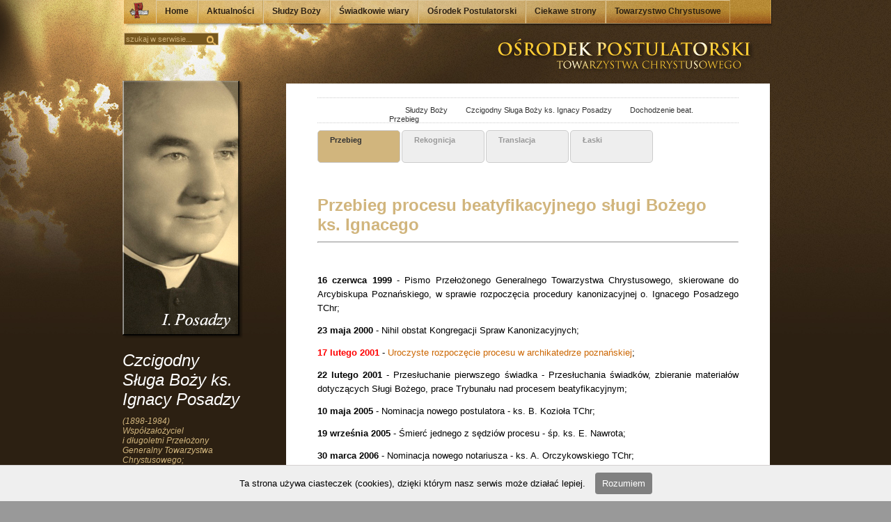

--- FILE ---
content_type: text/html
request_url: http://patrimonium.chrystusowcy.pl/kandydaci-na-oltarze/sluga-bozy-ks-ignacy-posadzy/proces-beatyfikacyjny/przebieg/
body_size: 45205
content:

 
 <!DOCTYPE html PUBLIC "-//W3C//DTD XHTML 1.0 Transitional//PL" "http://www.w3.org/TR/xhtml1/DTD/xhtml1-transitional.dtd">
<html xmlns="http://www.w3.org/1999/xhtml" id="public">
<html lang="pl">
<head>

 	<meta http-equiv="imagetoolbar" content="no" />

<meta http-equiv="Content-Type" content="text/html; charset=utf-8" />
<title>Przebieg procesu beatyfikacyjnego sługi Bożegoks. Ignacego                               </title>
<meta http-equiv="Content-Language" content="pl">
<meta name="description" content="Przebieg">
<meta name="Keywords" content="postulator, poznań, chrystusowcy, święci">
<meta http-equiv="Creation-date" content="2011-12-27 21:29:48">
<meta name="Author" content="OŚRODEK POSTULATORSKI TOWARZYSTWA CHRYSTUSOWEGO ">
<meta name="Copyright" content="Copyright (c) Kompania Twórcza -  Krzysztof Adamski">
<meta name="Revisit-after" content="4 days">
<meta name="Distribution" content="Global">
<meta name="Robots" content="ALL"> 
<base href="http://patrimonium.chrystusowcy.pl/" />
 <link rel="icon" type="image/x-icon" href="_postulator/templates/chrystusowcy.ico"> 
<link rel="shortcut icon" type="image/x-icon" href="http://patrimonium.chrystusowcy.pl/_postulator/templates/chrystusowcy.ico">

<!-- CSS      -->
 
		  	<link rel="stylesheet" href="http://patrimonium.chrystusowcy.pl/development-bundle/themes/base/jquery.ui.all.css">
			<link href="http://patrimonium.chrystusowcy.pl/css/formatki.css" rel="stylesheet" type="text/css" />  
			
			 <link href="http://patrimonium.chrystusowcy.pl/_postulator/templates/styl.css" rel="stylesheet" type="text/css" />	<script type="text/javascript" src="http://patrimonium.chrystusowcy.pl/biblioteki/js/jquery-1.4.4.min.js"></script>
		<script type="text/javascript" src="http://patrimonium.chrystusowcy.pl/biblioteki/js/jquery-ui-1.8.9.custom.min.js"></script>
		<script src="http://patrimonium.chrystusowcy.pl/development-bundle/ui/jquery.ui.button.js"></script>
		<script src="http://patrimonium.chrystusowcy.pl/development-bundle/ui/jquery.ui.resizable.js"></script>

<script>
 
 
 
 
 
 $(function() { 
 
  $( "button, input:submit, a", ".buton" ).button();
	$( "a", ".buton" ).click(function() { return true; });
 
 	$( "#radio" ).buttonset();
			$( "#format" ).buttonset();
	$( "#check" ).button();
	
	$( "button, input:submit, a", ".zapisz" ).button();
		$( "a", ".demo" ).click(function() { return false; });
		
		$( "#resizable" ).resizable({
			handles: "se"
		});
		
		
	//hover states on the static widgets

				$('#dialog_link, ul#icons li').hover(

					function() { $(this).addClass('ui-state-hover'); }, 

					function() { $(this).removeClass('ui-state-hover'); }

				);
	
 
  });
  
 
 

  
  
 
function showMe (it, box) { 
  var vis = (box.checked) ? "none" : "block"; 
  document.getElementById(it).style.display = vis; 
} 

function showMe2 (it, box) { 
  var vis = (box.checked) ? "none" : "none"; 
  document.getElementById(it).style.display = vis; 
} 


//--> 
</script><script type="text/javascript">

  var _gaq = _gaq || [];
  _gaq.push(['_setAccount', 'UA-27364719-1']);
  _gaq.push(['_trackPageview']);

  (function() {
    var ga = document.createElement('script'); ga.type = 'text/javascript'; ga.async = true;
    ga.src = ('https:' == document.location.protocol ? 'https://ssl' : 'http://www') + '.google-analytics.com/ga.js';
    var s = document.getElementsByTagName('script')[0]; s.parentNode.insertBefore(ga, s);
  })();

</script><script src="development-bundle/ui/jquery.ui.core.js"></script>
	<script src="development-bundle/ui/jquery.ui.widget.js"></script>
	<script src="development-bundle/ui/jquery.ui.tabs.js"></script>
 
	<script>
	$(function() {
		$( "#tabs" ).tabs({
		 
		});
	});
	</script><script type="text/javascript" src="whcookies.js"></script> 
	<script>
		!window.jQuery && document.write('<script src="jquery-1.4.3.min.js"><\/script>');
	</script>
	<script type="text/javascript" src="http://patrimonium.chrystusowcy.pl/fancybox/jquery.mousewheel-3.0.4.pack.js"></script>
	<script type="text/javascript" src="http://patrimonium.chrystusowcy.pl/fancybox/jquery.fancybox-1.3.4.pack.js"></script>
	<link rel="stylesheet" type="text/css" href="http://patrimonium.chrystusowcy.pl/fancybox/jquery.fancybox-1.3.4.css" media="screen" />
 
	<script type="text/javascript">
		$(document).ready(function() {
			/*
			*   Examples - images
			*/

			$("a#example1").fancybox();

			$("a#example2").fancybox({
				'overlayShow'	: false,
				'transitionIn'	: 'elastic',
				'transitionOut'	: 'elastic'
			});

			$("a#example3").fancybox({
				'transitionIn'	: 'none',
				'transitionOut'	: 'none'	
			});

			$("a#example4").fancybox({
				'opacity'		: true,
				'overlayShow'	: false,
				'transitionIn'	: 'elastic',
				'transitionOut'	: 'none'
			});

			$("a#example5").fancybox();

			$("a#example6").fancybox({
				'titlePosition'		: 'outside',
				'overlayColor'		: '#000',
				'overlayOpacity'	: 0.9
			});

			$("a.example_7").fancybox({
				'titlePosition'	: 'inside'
			});

			$("a#example8").fancybox({
				'titlePosition'	: 'over'
			});

			$("a[rel=example_group]").fancybox({
				'transitionIn'	: 'elastic',
				 'hideOnContentClick': true,

				'transitionOut'	: 'elastic',
				'titlePosition' 	: 'inside',
				'titleFormat'		: function(title, currentArray, currentIndex, currentOpts) {
					return '<span id="fancybox-title-over">Obraz ' + (currentIndex + 1) + ' / ' + currentArray.length + (title.length ? ' &nbsp; ' + title : '') + '</span>';
				}
			});

			/*
			*   Examples - various
			*/

			$("#various1").fancybox({
				'titlePosition'		: 'inside',
				'transitionIn'		: 'none',
				'transitionOut'		: 'none'
			});

			$("#various2").fancybox();

			$("#various3").fancybox({
			
		 
				  'width'                         : '24',
                                'height'                        : '23',
				'autoScale'			: false,
				'transitionIn'		: 'none',
				'transitionOut'		: 'none',
				'type'				: 'iframe'
			});
			
			
				$(".kanaly_tv").fancybox({
			 				 
                                'width'                         : '4',
                                'height'                        : '3',
                             
				'autoScale'			:false,
				'transitionIn'		: 'none',
					'transitionIn'	: 'elastic',
				'transitionOut'	: 'elastic',
				'transitionOut'		: 'none',
 
				'type'				: 'iframe'
			});


			$("#various4").fancybox({
				'padding'			: 0,
				'autoScale'			: false,
				'transitionIn'		: 'none',
				'transitionOut'		: 'none'
			});
		});
	</script>
<link rel="stylesheet" type="text/css" href="_postulator/templates/superfish.css" media="screen">
	
		<script type="text/javascript" src="menu-fish/js/hoverIntent.js"></script>
		<script type="text/javascript" src="menu-fish/js/superfish.js"></script>
		<script type="text/javascript">

		// initialise plugins
		jQuery(function(){
			jQuery('ul.sf-menu').superfish();
		});

		</script>
 
</head>

 <body  class="statyczny" id="art_183"   >
<div id="strona" class="statyczny"  > 
<div class="obraz" > </div>

<div id="winieta" > 
<ul  class="sf-menu" >
<li class="s" > 
 <a href="http://patrimonium.chrystusowcy.pl/" title="Home"   class="  ">Home</a> <li > <a href="http://patrimonium.chrystusowcy.pl/aktualnosci/" 
			
			title="Aktualności"   id="m_8" class="" >Aktualności</a> 
					 </li>
			<li > <a href="http://patrimonium.chrystusowcy.pl/kandydaci-na-oltarze/" 
			
			title="Słudzy Boży"   id="m_12" class=" more  selected" >Słudzy Boży</a> 
					
<ul >
<li > <a href="http://patrimonium.chrystusowcy.pl/kandydaci-na-oltarze/sluga-bozy-kard-august-hlond/" 
			
			title="Czcigodny Sługa Boży kard. August Hlond"   id="m_79" class=" more " >Czcigodny Sługa Boży kard. August Hlond</a> 
					
<ul >
<li > <a href="http://patrimonium.chrystusowcy.pl/kandydaci-na-oltarze/sluga-bozy-kard-august-hlond/zyciorys/" 
			
			title="Biografia"   id="m_80" class="" >Biografia</a> 
					 </li>
			<li > <a href="http://patrimonium.chrystusowcy.pl/kandydaci-na-oltarze/sluga-bozy-kard-august-hlond/schemat-biograficzny/" 
			
			title="Kalendarium życia"   id="m_88" class=" more " >Kalendarium życia</a> 
					
<ul >
<li > <a href="http://patrimonium.chrystusowcy.pl/kandydaci-na-oltarze/sluga-bozy-kard-august-hlond/schemat-biograficzny/kalendarium-wg-miesiecy-i-dni/" 
			
			title="Kalendarium wg miesięcy i dni"   id="m_447" class=" more " >Kalendarium wg miesięcy i dni</a> 
					
<ul >
</ul>
 </li>
			</ul>
 </li>
			<li > <a href="http://patrimonium.chrystusowcy.pl/kandydaci-na-oltarze/sluga-bozy-kard-august-hlond/dziela/" 
			
			title="Pisma drukowane"   id="m_87" class=" more " >Pisma drukowane</a> 
					
<ul >
<li > <a href="http://patrimonium.chrystusowcy.pl/kandydaci-na-oltarze/sluga-bozy-kard-august-hlond/dziela/spis-tresci/" 
			
			title="Wykaz"   id="m_110" class=" more " >Wykaz</a> 
					
<ul >
<li > <a href="http://patrimonium.chrystusowcy.pl/kandydaci-na-oltarze/sluga-bozy-kard-august-hlond/dziela/spis-tresci/1/" 
			
			title="Cz. 1"   id="m_161" class="" >Cz. 1</a> 
					 </li>
			<li > <a href="http://patrimonium.chrystusowcy.pl/kandydaci-na-oltarze/sluga-bozy-kard-august-hlond/dziela/spis-tresci/cz-2/" 
			
			title="Cz. 2"   id="m_163" class="" >Cz. 2</a> 
					 </li>
			<li > <a href="http://patrimonium.chrystusowcy.pl/kandydaci-na-oltarze/sluga-bozy-kard-august-hlond/dziela/spis-tresci/cz-3/" 
			
			title="Cz. 3"   id="m_164" class="" >Cz. 3</a> 
					 </li>
			<li > <a href="http://patrimonium.chrystusowcy.pl/kandydaci-na-oltarze/sluga-bozy-kard-august-hlond/dziela/spis-tresci/cz-4/" 
			
			title="Cz. 4."   id="m_176" class="" >Cz. 4.</a> 
					 </li>
			<li > <a href="http://patrimonium.chrystusowcy.pl/kandydaci-na-oltarze/sluga-bozy-kard-august-hlond/dziela/spis-tresci/cz-5/" 
			
			title="Cz. 5."   id="m_177" class="" >Cz. 5.</a> 
					 </li>
			<li > <a href="http://patrimonium.chrystusowcy.pl/kandydaci-na-oltarze/sluga-bozy-kard-august-hlond/dziela/spis-tresci/cz-6/" 
			
			title="Cz. 6."   id="m_179" class="" >Cz. 6.</a> 
					 </li>
			<li > <a href="http://patrimonium.chrystusowcy.pl/kandydaci-na-oltarze/sluga-bozy-kard-august-hlond/dziela/spis-tresci/cz-7/" 
			
			title="Cz. 7."   id="m_180" class="" >Cz. 7.</a> 
					 </li>
			</ul>
 </li>
			<li > <a href="http://patrimonium.chrystusowcy.pl/kandydaci-na-oltarze/sluga-bozy-kard-august-hlond/dziela/czasy-salezjanskie/" 
			
			title="1897-1922"   id="m_105" class="" >1897-1922</a> 
					 </li>
			<li > <a href="http://patrimonium.chrystusowcy.pl/kandydaci-na-oltarze/sluga-bozy-kard-august-hlond/dziela/1922-1926/" 
			
			title="1922-1926"   id="m_106" class="" >1922-1926</a> 
					 </li>
			<li > <a href="http://patrimonium.chrystusowcy.pl/kandydaci-na-oltarze/sluga-bozy-kard-august-hlond/dziela/1926-1939/" 
			
			title="1926-1932"   id="m_107" class="" >1926-1932</a> 
					 </li>
			<li > <a href="http://patrimonium.chrystusowcy.pl/kandydaci-na-oltarze/sluga-bozy-kard-august-hlond/dziela/1933-1939/" 
			
			title="1933-1939"   id="m_124" class="" >1933-1939</a> 
					 </li>
			<li > <a href="http://patrimonium.chrystusowcy.pl/kandydaci-na-oltarze/sluga-bozy-kard-august-hlond/dziela/1939-1945/" 
			
			title="1939-1945"   id="m_108" class="" >1939-1945</a> 
					 </li>
			<li > <a href="http://patrimonium.chrystusowcy.pl/kandydaci-na-oltarze/sluga-bozy-kard-august-hlond/dziela/1945-1948/" 
			
			title="1945-1948"   id="m_109" class="" >1945-1948</a> 
					 </li>
			<li > <a href="http://patrimonium.chrystusowcy.pl/kandydaci-na-oltarze/sluga-bozy-kard-august-hlond/dziela/nasz-dziennik/" 
			
			title="Nasz Dziennik"   id="m_400" class=" more " >Nasz Dziennik</a> 
					
<ul >
</ul>
 </li>
			</ul>
 </li>
			<li > <a href="http://patrimonium.chrystusowcy.pl/kandydaci-na-oltarze/sluga-bozy-kard-august-hlond/bibliografia/" 
			
			title="Biblioteka"   id="m_104" class="" >Biblioteka</a> 
					 </li>
			<li > <a href="http://patrimonium.chrystusowcy.pl/kandydaci-na-oltarze/sluga-bozy-kard-august-hlond/acta-hlondiana/" 
			
			title="Acta Hlondiana"   id="m_113" class=" more " >Acta Hlondiana</a> 
					
<ul >
<li > <a href="http://patrimonium.chrystusowcy.pl/kandydaci-na-oltarze/sluga-bozy-kard-august-hlond/acta-hlondiana/spis/" 
			
			title="Spis"   id="m_222" class="" >Spis</a> 
					 </li>
			</ul>
 </li>
			<li > <a href="http://patrimonium.chrystusowcy.pl/kandydaci-na-oltarze/sluga-bozy-kard-august-hlond/galeria/" 
			
			title="Galeria"   id="m_118" class=" more " >Galeria</a> 
					
<ul >
<li > <a href="http://patrimonium.chrystusowcy.pl/kandydaci-na-oltarze/sluga-bozy-kard-august-hlond/galeria/autorstwo-zdjec/" 
			
			title="Pochodzenie zdjęć"   id="m_175" class="" >Pochodzenie zdjęć</a> 
					 </li>
			</ul>
 </li>
			<li > <a href="http://patrimonium.chrystusowcy.pl/kandydaci-na-oltarze/sluga-bozy-kard-august-hlond/multimedia/" 
			
			title="Multimedia"   id="m_100" class=" more " >Multimedia</a> 
					
<ul >
<li > <a href="http://patrimonium.chrystusowcy.pl/kandydaci-na-oltarze/sluga-bozy-kard-august-hlond/multimedia/prymas-uchwycony-w-kadrze/" 
			
			title="Prymas August "na żywo""   id="m_394" class="" >Prymas August "na żywo"</a> 
					 </li>
			<li > <a href="http://patrimonium.chrystusowcy.pl/kandydaci-na-oltarze/sluga-bozy-kard-august-hlond/multimedia/video/" 
			
			title="Filmy o Kardynale Hlondzie"   id="m_101" class="" >Filmy o Kardynale Hlondzie</a> 
					 </li>
			<li > <a href="http://patrimonium.chrystusowcy.pl/kandydaci-na-oltarze/sluga-bozy-kard-august-hlond/multimedia/audio/" 
			
			title="Audio"   id="m_102" class="" >Audio</a> 
					 </li>
			<li > <a href="http://patrimonium.chrystusowcy.pl/kandydaci-na-oltarze/sluga-bozy-kard-august-hlond/multimedia/prezentacje/" 
			
			title="Prezentacje"   id="m_187" class=" more " >Prezentacje</a> 
					
<ul >
<li > <a href="http://patrimonium.chrystusowcy.pl/kandydaci-na-oltarze/sluga-bozy-kard-august-hlond/multimedia/prezentacje/pliki-do-pobrania/" 
			
			title="Pliki do pobrania"   id="m_188" class="" >Pliki do pobrania</a> 
					 </li>
			</ul>
 </li>
			</ul>
 </li>
			<li > <a href="http://patrimonium.chrystusowcy.pl/kandydaci-na-oltarze/sluga-bozy-kard-august-hlond/artykuly-o-prymasie/" 
			
			title="Artykuły, wspomnienia..."   id="m_420" class=" more " >Artykuły, wspomnienia...</a> 
					
<ul >
<li > <a href="http://patrimonium.chrystusowcy.pl/kandydaci-na-oltarze/sluga-bozy-kard-august-hlond/artykuly-o-prymasie/a---d/" 
			
			title="A - D"   id="m_441" class="" >A - D</a> 
					 </li>
			<li > <a href="http://patrimonium.chrystusowcy.pl/kandydaci-na-oltarze/sluga-bozy-kard-august-hlond/artykuly-o-prymasie/e---j/" 
			
			title="E - J"   id="m_442" class="" >E - J</a> 
					 </li>
			<li > <a href="http://patrimonium.chrystusowcy.pl/kandydaci-na-oltarze/sluga-bozy-kard-august-hlond/artykuly-o-prymasie/k---o/" 
			
			title="K - O"   id="m_443" class="" >K - O</a> 
					 </li>
			<li > <a href="http://patrimonium.chrystusowcy.pl/kandydaci-na-oltarze/sluga-bozy-kard-august-hlond/artykuly-o-prymasie/p---t/" 
			
			title="P - T"   id="m_444" class="" >P - T</a> 
					 </li>
			<li > <a href="http://patrimonium.chrystusowcy.pl/kandydaci-na-oltarze/sluga-bozy-kard-august-hlond/artykuly-o-prymasie/u---z/" 
			
			title="U - Ż"   id="m_445" class="" >U - Ż</a> 
					 </li>
			</ul>
 </li>
			<li > <a href="http://patrimonium.chrystusowcy.pl/kandydaci-na-oltarze/sluga-bozy-kard-august-hlond/proces-beatyfikacyjny/" 
			
			title="Dochodzenie beat."   id="m_119" class=" more " >Dochodzenie beat.</a> 
					
<ul >
<li > <a href="http://patrimonium.chrystusowcy.pl/kandydaci-na-oltarze/sluga-bozy-kard-august-hlond/proces-beatyfikacyjny/historia-procesu/" 
			
			title="Historia"   id="m_148" class="" >Historia</a> 
					 </li>
			<li > <a href="http://patrimonium.chrystusowcy.pl/kandydaci-na-oltarze/sluga-bozy-kard-august-hlond/proces-beatyfikacyjny/translacja/" 
			
			title="Translacja"   id="m_149" class="" >Translacja</a> 
					 </li>
			<li > <a href="http://patrimonium.chrystusowcy.pl/kandydaci-na-oltarze/sluga-bozy-kard-august-hlond/proces-beatyfikacyjny/laski/" 
			
			title="Łaski"   id="m_151" class="" >Łaski</a> 
					 </li>
			</ul>
 </li>
			<li > <a href="http://patrimonium.chrystusowcy.pl/kandydaci-na-oltarze/sluga-bozy-kard-august-hlond/modlitwa/" 
			
			title="Modlitwa"   id="m_172" class=" more " >Modlitwa</a> 
					
<ul >
<li > <a href="http://patrimonium.chrystusowcy.pl/kandydaci-na-oltarze/sluga-bozy-kard-august-hlond/modlitwa/litania/" 
			
			title="Litania"   id="m_359" class="" >Litania</a> 
					 </li>
			</ul>
 </li>
			<li > <a href="http://patrimonium.chrystusowcy.pl/kandydaci-na-oltarze/sluga-bozy-kard-august-hlond/forum-przyjaciol-prymasa/" 
			
			title="Forum Przyjaciół Prymasa"   id="m_237" class="" >Forum Przyjaciół Prymasa</a> 
					 </li>
			<li > <a href="http://patrimonium.chrystusowcy.pl/kandydaci-na-oltarze/sluga-bozy-kard-august-hlond/konkurs-hlondowski/" 
			
			title="Konkurs hlondowski"   id="m_240" class="" >Konkurs hlondowski</a> 
					 </li>
			<li > <a href="http://patrimonium.chrystusowcy.pl/kandydaci-na-oltarze/sluga-bozy-kard-august-hlond/fama-di-santita/" 
			
			title="Fama di santità"   id="m_360" class="" >Fama di santità</a> 
					 </li>
			<li > <a href="http://patrimonium.chrystusowcy.pl/kandydaci-na-oltarze/sluga-bozy-kard-august-hlond/slowo-na-kazdy-dzien/" 
			
			title="Słowo na każdy dzień"   id="m_433" class="" >Słowo na każdy dzień</a> 
					 </li>
			</ul>
 </li>
			<li > <a href="http://patrimonium.chrystusowcy.pl/kandydaci-na-oltarze/sluga-bozy-ks-ignacy-posadzy/" 
			
			title="Czcigodny Sługa Boży ks. Ignacy Posadzy"   id="m_15" class=" more  selected" >Czcigodny Sługa Boży ks. Ignacy Posadzy</a> 
					
<ul >
<li > <a href="http://patrimonium.chrystusowcy.pl/kandydaci-na-oltarze/sluga-bozy-ks-ignacy-posadzy/biografia/" 
			
			title="Biografia"   id="m_112" class="" >Biografia</a> 
					 </li>
			<li > <a href="http://patrimonium.chrystusowcy.pl/kandydaci-na-oltarze/sluga-bozy-ks-ignacy-posadzy/schemat-biograficzny/" 
			
			title="Kalendarium życia"   id="m_39" class="" >Kalendarium życia</a> 
					 </li>
			<li > <a href="http://patrimonium.chrystusowcy.pl/kandydaci-na-oltarze/sluga-bozy-ks-ignacy-posadzy/pisma/" 
			
			title="Pisma drukowane"   id="m_40" class=" more " >Pisma drukowane</a> 
					
<ul >
<li > <a href="http://patrimonium.chrystusowcy.pl/kandydaci-na-oltarze/sluga-bozy-ks-ignacy-posadzy/pisma/artykuly/" 
			
			title="Artykuły"   id="m_141" class=" more " >Artykuły</a> 
					
<ul >
<li > <a href="http://patrimonium.chrystusowcy.pl/kandydaci-na-oltarze/sluga-bozy-ks-ignacy-posadzy/pisma/artykuly/pk/" 
			
			title="PK"   id="m_170" class="" >PK</a> 
					 </li>
			<li > <a href="http://patrimonium.chrystusowcy.pl/kandydaci-na-oltarze/sluga-bozy-ks-ignacy-posadzy/pisma/artykuly/inne/" 
			
			title="Inne"   id="m_171" class="" >Inne</a> 
					 </li>
			</ul>
 </li>
			<li > <a href="http://patrimonium.chrystusowcy.pl/kandydaci-na-oltarze/sluga-bozy-ks-ignacy-posadzy/pisma/listy-okrezne/" 
			
			title="LO"   id="m_142" class=" more " >LO</a> 
					
<ul >
<li > <a href="http://patrimonium.chrystusowcy.pl/kandydaci-na-oltarze/sluga-bozy-ks-ignacy-posadzy/pisma/listy-okrezne/spis-tresci/" 
			
			title="Wykaz"   id="m_147" class="" >Wykaz</a> 
					 </li>
			<li > <a href="http://patrimonium.chrystusowcy.pl/kandydaci-na-oltarze/sluga-bozy-ks-ignacy-posadzy/pisma/listy-okrezne/czesc-1/" 
			
			title="t. I"   id="m_143" class="" >t. I</a> 
					 </li>
			<li > <a href="http://patrimonium.chrystusowcy.pl/kandydaci-na-oltarze/sluga-bozy-ks-ignacy-posadzy/pisma/listy-okrezne/czesc-2/" 
			
			title="t. II"   id="m_144" class="" >t. II</a> 
					 </li>
			<li > <a href="http://patrimonium.chrystusowcy.pl/kandydaci-na-oltarze/sluga-bozy-ks-ignacy-posadzy/pisma/listy-okrezne/czesc-3/" 
			
			title="t. III"   id="m_145" class="" >t. III</a> 
					 </li>
			<li > <a href="http://patrimonium.chrystusowcy.pl/kandydaci-na-oltarze/sluga-bozy-ks-ignacy-posadzy/pisma/listy-okrezne/czesc-4/" 
			
			title="t. IV"   id="m_146" class="" >t. IV</a> 
					 </li>
			</ul>
 </li>
			<li > <a href="http://patrimonium.chrystusowcy.pl/kandydaci-na-oltarze/sluga-bozy-ks-ignacy-posadzy/pisma/ksiazki/" 
			
			title="Książki"   id="m_223" class="" >Książki</a> 
					 </li>
			</ul>
 </li>
			<li > <a href="http://patrimonium.chrystusowcy.pl/kandydaci-na-oltarze/sluga-bozy-ks-ignacy-posadzy/galeria/" 
			
			title="Galeria"   id="m_41" class="" >Galeria</a> 
					 </li>
			<li > <a href="http://patrimonium.chrystusowcy.pl/kandydaci-na-oltarze/sluga-bozy-ks-ignacy-posadzy/multimedia/" 
			
			title="Multimedia"   id="m_42" class=" more " >Multimedia</a> 
					
<ul >
<li > <a href="http://patrimonium.chrystusowcy.pl/kandydaci-na-oltarze/sluga-bozy-ks-ignacy-posadzy/multimedia/ze-zbiorow-ojca/" 
			
			title="Ze zbiorów Ojca..."   id="m_393" class="" >Ze zbiorów Ojca...</a> 
					 </li>
			<li > <a href="http://patrimonium.chrystusowcy.pl/kandydaci-na-oltarze/sluga-bozy-ks-ignacy-posadzy/multimedia/video/" 
			
			title="Video"   id="m_134" class="" >Video</a> 
					 </li>
			<li > <a href="http://patrimonium.chrystusowcy.pl/kandydaci-na-oltarze/sluga-bozy-ks-ignacy-posadzy/multimedia/audio/" 
			
			title="Audio"   id="m_135" class="" >Audio</a> 
					 </li>
			</ul>
 </li>
			<li > <a href="http://patrimonium.chrystusowcy.pl/kandydaci-na-oltarze/sluga-bozy-ks-ignacy-posadzy/wspomnienia---artykuly/" 
			
			title="Wspomnienia - artykuły"   id="m_121" class=" more " >Wspomnienia - artykuły</a> 
					
<ul >
<li > <a href="http://patrimonium.chrystusowcy.pl/kandydaci-na-oltarze/sluga-bozy-ks-ignacy-posadzy/wspomnienia---artykuly/bibliografia/" 
			
			title="Bibliografia"   id="m_166" class="" >Bibliografia</a> 
					 </li>
			<li > <a href="http://patrimonium.chrystusowcy.pl/kandydaci-na-oltarze/sluga-bozy-ks-ignacy-posadzy/wspomnienia---artykuly/artykuly/" 
			
			title="Artykuły"   id="m_165" class="" >Artykuły</a> 
					 </li>
			</ul>
 </li>
			<li > <a href="http://patrimonium.chrystusowcy.pl/kandydaci-na-oltarze/sluga-bozy-ks-ignacy-posadzy/biblioteka/" 
			
			title="Biblioteka"   id="m_363" class="" >Biblioteka</a> 
					 </li>
			<li > <a href="http://patrimonium.chrystusowcy.pl/kandydaci-na-oltarze/sluga-bozy-ks-ignacy-posadzy/proces-beatyfikacyjny/" 
			
			title="Dochodzenie beat."   id="m_43" class=" more  selected" >Dochodzenie beat.</a> 
					
<ul >
<li > <a href="http://patrimonium.chrystusowcy.pl/kandydaci-na-oltarze/sluga-bozy-ks-ignacy-posadzy/proces-beatyfikacyjny/przebieg/" 
			
			title="Przebieg"   id="m_125" class=" selected" >Przebieg</a> 
					 </li>
			<li > <a href="http://patrimonium.chrystusowcy.pl/kandydaci-na-oltarze/sluga-bozy-ks-ignacy-posadzy/proces-beatyfikacyjny/rekognicja/" 
			
			title="Rekognicja"   id="m_130" class="" >Rekognicja</a> 
					 </li>
			<li > <a href="http://patrimonium.chrystusowcy.pl/kandydaci-na-oltarze/sluga-bozy-ks-ignacy-posadzy/proces-beatyfikacyjny/translacja/" 
			
			title="Translacja"   id="m_127" class="" >Translacja</a> 
					 </li>
			<li > <a href="http://patrimonium.chrystusowcy.pl/kandydaci-na-oltarze/sluga-bozy-ks-ignacy-posadzy/proces-beatyfikacyjny/laski/" 
			
			title="Łaski"   id="m_128" class="" >Łaski</a> 
					 </li>
			</ul>
 </li>
			<li > <a href="http://patrimonium.chrystusowcy.pl/kandydaci-na-oltarze/sluga-bozy-ks-ignacy-posadzy/modlitwa/" 
			
			title="Modlitwa"   id="m_133" class=" more " >Modlitwa</a> 
					
<ul >
</ul>
 </li>
			<li > <a href="http://patrimonium.chrystusowcy.pl/kandydaci-na-oltarze/sluga-bozy-ks-ignacy-posadzy/rozne-materialy/" 
			
			title="Rok ks. Posadzego"   id="m_132" class="" >Rok ks. Posadzego</a> 
					 </li>
			</ul>
 </li>
			<li > <a href="http://patrimonium.chrystusowcy.pl/kandydaci-na-oltarze/ks-pawel-kontny-1910-1945/" 
			
			title="Sługa Boży ks. Paweł Kontny"   id="m_83" class=" more " >Sługa Boży ks. Paweł Kontny</a> 
					
<ul >
<li > <a href="http://patrimonium.chrystusowcy.pl/kandydaci-na-oltarze/ks-pawel-kontny-1910-1945/biografia/" 
			
			title="Biografia"   id="m_84" class="" >Biografia</a> 
					 </li>
			<li > <a href="http://patrimonium.chrystusowcy.pl/kandydaci-na-oltarze/ks-pawel-kontny-1910-1945/schemat-biograficzny/" 
			
			title="Kalendarium życia"   id="m_89" class="" >Kalendarium życia</a> 
					 </li>
			<li > <a href="http://patrimonium.chrystusowcy.pl/kandydaci-na-oltarze/ks-pawel-kontny-1910-1945/dokumenty/" 
			
			title="Dokumenty"   id="m_224" class="" >Dokumenty</a> 
					 </li>
			<li > <a href="http://patrimonium.chrystusowcy.pl/kandydaci-na-oltarze/ks-pawel-kontny-1910-1945/artykuly-i-wspomnienia/" 
			
			title="Świadectwa"   id="m_90" class="" >Świadectwa</a> 
					 </li>
			<li > <a href="http://patrimonium.chrystusowcy.pl/kandydaci-na-oltarze/ks-pawel-kontny-1910-1945/wspomnienia-drukowane/" 
			
			title="Wspomnienia drukowane"   id="m_137" class=" more " >Wspomnienia drukowane</a> 
					
<ul >
<li > <a href="http://patrimonium.chrystusowcy.pl/kandydaci-na-oltarze/ks-pawel-kontny-1910-1945/wspomnienia-drukowane/artykuly/" 
			
			title="Artykuły"   id="m_138" class="" >Artykuły</a> 
					 </li>
			<li > <a href="http://patrimonium.chrystusowcy.pl/kandydaci-na-oltarze/ks-pawel-kontny-1910-1945/wspomnienia-drukowane/ksiazka/" 
			
			title="Książka"   id="m_139" class="" >Książka</a> 
					 </li>
			<li > <a href="http://patrimonium.chrystusowcy.pl/kandydaci-na-oltarze/ks-pawel-kontny-1910-1945/wspomnienia-drukowane/komiks/" 
			
			title="Komiks"   id="m_431" class="" >Komiks</a> 
					 </li>
			</ul>
 </li>
			<li > <a href="http://patrimonium.chrystusowcy.pl/kandydaci-na-oltarze/ks-pawel-kontny-1910-1945/galeria/" 
			
			title="Galeria"   id="m_85" class=" more " >Galeria</a> 
					
<ul >
</ul>
 </li>
			<li > <a href="http://patrimonium.chrystusowcy.pl/kandydaci-na-oltarze/ks-pawel-kontny-1910-1945/film/" 
			
			title="Film"   id="m_136" class="" >Film</a> 
					 </li>
			<li > <a href="http://patrimonium.chrystusowcy.pl/kandydaci-na-oltarze/ks-pawel-kontny-1910-1945/proces-beatyfikacyjny/" 
			
			title="Dochodzenie beat."   id="m_465" class=" more " >Dochodzenie beat.</a> 
					
<ul >
<li > <a href="http://patrimonium.chrystusowcy.pl/kandydaci-na-oltarze/ks-pawel-kontny-1910-1945/proces-beatyfikacyjny/przebieg-procesu-beatyfikacyjnego-ks-pawla-kontnego/" 
			
			title="Przebieg"   id="m_466" class="" >Przebieg</a> 
					 </li>
			</ul>
 </li>
			<li > <a href="http://patrimonium.chrystusowcy.pl/kandydaci-na-oltarze/ks-pawel-kontny-1910-1945/modlitwa/" 
			
			title="Modlitwa"   id="m_468" class="" >Modlitwa</a> 
					 </li>
			</ul>
 </li>
			</ul>
 </li>
			<li > <a href="http://patrimonium.chrystusowcy.pl/swiadkowie-wiary/" 
			
			title="Świadkowie wiary"   id="m_13" class=" more " >Świadkowie wiary</a> 
					
<ul >
<li > <a href="http://patrimonium.chrystusowcy.pl/swiadkowie-wiary/ks-florian-berlik/" 
			
			title="ks. Florian Berlik"   id="m_16" class=" more " >ks. Florian Berlik</a> 
					
<ul >
<li > <a href="http://patrimonium.chrystusowcy.pl/swiadkowie-wiary/ks-florian-berlik/biografia/" 
			
			title="Biografia"   id="m_86" class="" >Biografia</a> 
					 </li>
			<li > <a href="http://patrimonium.chrystusowcy.pl/swiadkowie-wiary/ks-florian-berlik/kalendarium-zycia/" 
			
			title="Kalendarium życia"   id="m_174" class="" >Kalendarium życia</a> 
					 </li>
			<li > <a href="http://patrimonium.chrystusowcy.pl/swiadkowie-wiary/ks-florian-berlik/pisma/" 
			
			title="Pisma"   id="m_234" class="" >Pisma</a> 
					 </li>
			<li > <a href="http://patrimonium.chrystusowcy.pl/swiadkowie-wiary/ks-florian-berlik/wspomnienia---artykuly/" 
			
			title="Wspomnienia - artykuły"   id="m_123" class="" >Wspomnienia - artykuły</a> 
					 </li>
			</ul>
 </li>
			<li > <a href="http://patrimonium.chrystusowcy.pl/swiadkowie-wiary/ks-rudolf-marszalek/" 
			
			title="ks. Rudolf Marszałek"   id="m_227" class=" more " >ks. Rudolf Marszałek</a> 
					
<ul >
<li > <a href="http://patrimonium.chrystusowcy.pl/swiadkowie-wiary/ks-rudolf-marszalek/biografia/" 
			
			title="Biografia"   id="m_228" class="" >Biografia</a> 
					 </li>
			<li > <a href="http://patrimonium.chrystusowcy.pl/swiadkowie-wiary/ks-rudolf-marszalek/kalendarium-zycia/" 
			
			title="Kalendarium życia"   id="m_230" class="" >Kalendarium życia</a> 
					 </li>
			<li > <a href="http://patrimonium.chrystusowcy.pl/swiadkowie-wiary/ks-rudolf-marszalek/dokumenty/" 
			
			title="Dokumenty"   id="m_233" class="" >Dokumenty</a> 
					 </li>
			<li > <a href="http://patrimonium.chrystusowcy.pl/swiadkowie-wiary/ks-rudolf-marszalek/artykuly/" 
			
			title="Artykuły"   id="m_232" class="" >Artykuły</a> 
					 </li>
			<li > <a href="http://patrimonium.chrystusowcy.pl/swiadkowie-wiary/ks-rudolf-marszalek/galeria/" 
			
			title="Galeria"   id="m_229" class="" >Galeria</a> 
					 </li>
			<li > <a href="http://patrimonium.chrystusowcy.pl/swiadkowie-wiary/ks-rudolf-marszalek/media/" 
			
			title="Media"   id="m_231" class="" >Media</a> 
					 </li>
			</ul>
 </li>
			<li > <a href="http://patrimonium.chrystusowcy.pl/swiadkowie-wiary/kl-jozef-miekus/" 
			
			title="kl. Józef Miękus"   id="m_364" class=" more " >kl. Józef Miękus</a> 
					
<ul >
<li > <a href="http://patrimonium.chrystusowcy.pl/swiadkowie-wiary/kl-jozef-miekus/biografia/" 
			
			title="Biografia"   id="m_365" class="" >Biografia</a> 
					 </li>
			<li > <a href="http://patrimonium.chrystusowcy.pl/swiadkowie-wiary/kl-jozef-miekus/kalendarium/" 
			
			title="Kalendarium"   id="m_367" class="" >Kalendarium</a> 
					 </li>
			<li > <a href="http://patrimonium.chrystusowcy.pl/swiadkowie-wiary/kl-jozef-miekus/ofiara-poranna/" 
			
			title=""Ofiara poranna""   id="m_371" class=" more " >"Ofiara poranna"</a> 
					
<ul >
</ul>
 </li>
			</ul>
 </li>
			</ul>
 </li>
			<li > <a href="http://patrimonium.chrystusowcy.pl/osrodek-postulatorski/" 
			
			title="Ośrodek Postulatorski"   id="m_11" class=" more " >Ośrodek Postulatorski</a> 
					
<ul >
<li > <a href="http://patrimonium.chrystusowcy.pl/osrodek-postulatorski/kto-jest-kim/" 
			
			title="Kto jest kim..."   id="m_395" class="" >Kto jest kim...</a> 
					 </li>
			<li > <a href="http://patrimonium.chrystusowcy.pl/osrodek-postulatorski/kontakt-z-osrodkiem/" 
			
			title="Kontakt"   id="m_24" class="" >Kontakt</a> 
					 </li>
			<li > <a href="http://patrimonium.chrystusowcy.pl/osrodek-postulatorski/materialy-do-pobrania/" 
			
			title="Materiały do pobrania"   id="m_182" class="" >Materiały do pobrania</a> 
					 </li>
			</ul>
 </li>
			<li > <a href="http://patrimonium.chrystusowcy.pl/ciekawe-strony/" 
			
			title="Ciekawe strony"   id="m_10" class="" >Ciekawe strony</a> 
					 </li>
			<li > <a href="http://patrimonium.chrystusowcy.pl/towarzystwo-chrystusowe/" 
			
			title="Towarzystwo Chrystusowe"   id="m_96" class=" more " >Towarzystwo Chrystusowe</a> 
					 </li>
			</ul>
 <form  action="http://patrimonium.chrystusowcy.pl/wyszukiwarka/"  method="get" id="wyszukiwarka">

 <input type="text" value="szukaj w serwisie..." onFocus="if(this.value=='szukaj w serwisie...')this.value='';" name="szukaj"  class="szukaj"   />
<input type="submit" class="szukaj_klawisz" value="Szukaj"> 
</form>
<a href="http://patrimonium.chrystusowcy.pl/"  class="home" title="postulator, poznań, chrystusowcy, święci" > Ośrodek Postulatorski Chrystusowców</a>
</div>

<div id="main" > <a name="main"> </a>
<div class="baner_postulator" > <a href="http://patrimonium.chrystusowcy.pl/kandydaci-na-oltarze/sluga-bozy-ks-ignacy-posadzy/"   target=""    title=""  > <img src="_postulator/banery/15.png" alt="Czcigodny Sługa Boży ks. Ignacy Posadzy" >
<h1  > Czcigodny Sługa Boży ks. Ignacy Posadzy</h1>
</a>
(1898-1984)<br>Współzałożyciel<br>i długoletni Przełożony Generalny Towarzystwa Chrystusowego;<br>Założyciel Zgromadzenia Sióstr Misjonarek Chrystusa Króla; pisarz; podróżnik</div>
<h1 id="tytul"> Przebieg </h1>
<div id="menu_poziom">
<A HREF="javascript:history.back()" class="i_wstecz"  title="Powrót"> powrót</A>  
<A HREF="javascript:history.forward()" class="i_dalej" title="dalej">dalej</A> 
<A HREF="javascript:history.go()" class="i_odswiez" title="Odśwież">  odśwież </A>  
<a href="http://patrimonium.chrystusowcy.pl/" title=""  class="i_home"> postulator, poznań, chrystusowcy, święci   </a>   <a href="http://patrimonium.chrystusowcy.pl/kandydaci-na-oltarze/"   target=""    title=""  > <span class="i_strzalka"> &raquo; </span> Słudzy Boży</a>
<a href="http://patrimonium.chrystusowcy.pl/kandydaci-na-oltarze/sluga-bozy-ks-ignacy-posadzy/"   target=""    title="96"  > <span class="i_strzalka"> &raquo; </span> Czcigodny Sługa Boży ks. Ignacy Posadzy</a>
<a href="http://patrimonium.chrystusowcy.pl/kandydaci-na-oltarze/sluga-bozy-ks-ignacy-posadzy/proces-beatyfikacyjny/"   target=""    title=""  > <span class="i_strzalka"> &raquo; </span> Dochodzenie beat.</a>
<a href="http://patrimonium.chrystusowcy.pl/kandydaci-na-oltarze/sluga-bozy-ks-ignacy-posadzy/proces-beatyfikacyjny/przebieg/"   target=""    title=""  > <span class="i_strzalka"> &raquo; </span> Przebieg</a>
</div>

<div id="ikony_kategorii" > <a href="http://patrimonium.chrystusowcy.pl/kandydaci-na-oltarze/sluga-bozy-ks-ignacy-posadzy/proces-beatyfikacyjny/przebieg/"   target=""  class="zaokraglona-ramka current "  title=""  > 
<span class="foto" > </span>

<h1  > Przebieg</h1>

<p  > </p>

<div class="clearfloat"> </div>
</a>
<a href="http://patrimonium.chrystusowcy.pl/kandydaci-na-oltarze/sluga-bozy-ks-ignacy-posadzy/proces-beatyfikacyjny/rekognicja/"   target=""  class="zaokraglona-ramka"  title=""  > 
<span class="foto" > </span>

<h1  > Rekognicja</h1>

<p  > </p>

<div class="clearfloat"> </div>
</a>
<a href="http://patrimonium.chrystusowcy.pl/kandydaci-na-oltarze/sluga-bozy-ks-ignacy-posadzy/proces-beatyfikacyjny/translacja/"   target=""  class="zaokraglona-ramka"  title=""  > 
<span class="foto" > </span>

<h1  > Translacja</h1>

<p  > </p>

<div class="clearfloat"> </div>
</a>
<a href="http://patrimonium.chrystusowcy.pl/kandydaci-na-oltarze/sluga-bozy-ks-ignacy-posadzy/proces-beatyfikacyjny/laski/"   target=""  class="zaokraglona-ramka"  title=""  > 
<span class="foto" > </span>

<h1  > Łaski</h1>

<p  > </p>

<div class="clearfloat"> </div>
</a>

<div class="clearfloat"> </div>
</div>
 <h1> Przebieg procesu beatyfikacyjnego sługi Bożego<br>ks. Ignacego                                </h1>  <strong class="zajawka"> <hr />
<p>&nbsp;</p></strong> <p style="text-align: justify;"><span style="font-size: small;"><strong>16 czerwca 1999</strong> - Pismo Przełożonego Generalnego Towarzystwa Chrystusowego, skierowane do Arcybiskupa Poznańskiego, w sprawie rozpoczęcia procedury kanonizacyjnej o. Ignacego Posadzego TChr;</span></p>
<p style="text-align: justify;"><span style="font-size: small;"><strong>23 maja 2000</strong> - Nihil obstat Kongregacji Spraw Kanonizacyjnych;</span></p>
<p style="text-align: justify;"><span style="font-size: small;"><span style="color: #ff0000;"><strong>17 lutego 2001</strong></span> - <a href="http://patrimonium.chrystusowcy.pl/kandydaci-na-oltarze/sluga-bozy-ks-ignacy-posadzy/proces-beatyfikacyjny/i-sesja/">Uroczyste rozpoczęcie procesu w archikatedrze poznańskiej</a>;</span></p>
<p style="text-align: justify;"><span style="font-size: small;"><strong>22 lutego 2001</strong> - Przesłuchanie pierwszego świadka&nbsp;</span><span style="font-size: small;">- Przesłuchania świadków, zbieranie materiałów dotyczących Sługi Bożego, prace Trybunału nad procesem beatyfikacyjnym;</span></p>
<p style="text-align: justify;"><span style="font-size: small;"><strong>10 maja 2005</strong> - Nominacja nowego postulatora - ks. B. Kozioła TChr;</span></p>
<p style="text-align: justify;"><span style="font-size: small;"><strong>19 września 2005</strong> - Śmierć jednego z sędziów procesu - śp. ks. E. Nawrota;</span></p>
<p style="text-align: justify;"><span style="font-size: small;"><strong>30 marca 2006</strong> - Nominacja nowego notariusza - ks. A. Orczykowskiego TChr;</span></p>
<p style="text-align: justify;"><span style="font-size: small;"><strong>12-13 stycznia 2007</strong> - <a href="http://patrimonium.chrystusowcy.pl/kandydaci-na-oltarze/sluga-bozy-ks-ignacy-posadzy/proces-beatyfikacyjny/rekognicja/">Ekshumacja i rekognicja doczesnych szczątków Sługi Bożego</a>;</span></p>
<p style="text-align: justify;"><span style="font-size: small;"><strong>20 stycznia 2007</strong> - <a href="http://patrimonium.chrystusowcy.pl/kandydaci-na-oltarze/sluga-bozy-ks-ignacy-posadzy/proces-beatyfikacyjny/translacja/">Translacja</a>;</span></p>
<p style="text-align: justify;"><span style="font-size: small;"><strong>18 kwietnia 2007</strong> - Sesja podczas której przesłuchano ostatniego świadka;</span></p>
<p style="text-align: justify;"><span style="font-size: small;"><span style="color: #ff0000;"><strong>6 maja 2009</strong></span> - <a href="http://patrimonium.chrystusowcy.pl/kandydaci-na-oltarze/sluga-bozy-ks-ignacy-posadzy/proces-beatyfikacyjny/zakonczenie/">Zakończenie diecezjalnego etapu procesu beatyfikacyjnego</a> (tutaj można obejrzeć&nbsp;<a href="http://patrimonium.chrystusowcy.pl/kandydaci-na-oltarze/sluga-bozy-ks-ignacy-posadzy/multimedia/video/_225">reportaż filmowy wykonany przez WTK</a>);</span></p>
<p style="text-align: justify;"><span style="font-size: small;"><strong>19 czerwca 2009</strong> - Złożenie dokumentacji w Kongregacji Spraw Kanonizacyjnych w Rzymie;</span></p>
<p style="text-align: justify;"><span style="font-size: small;"><strong>1 lipca 2009</strong> - Zatwierdzenie postulatora rzymskiego (ks. Tomasza Porzyckiego SChr) przez Kongregację Spraw Kanonizacyjnych;</span></p>
<p style="text-align: justify;"><span style="font-size: small;"><strong>22 sierpnia 2009</strong> - Nominacja ks. B. Kozioła SChr na wicepostulatora w procesie;</span></p>
<p style="text-align: justify;"><span style="font-size: small;"><span style="color: #ff0000;"><strong>3 września 2009</strong></span> - Dekret Kongregacji Spraw Kanonizacyjnych, zezwalający na otwarcie procesu na etapie rzymskim;</span></p>
<p style="text-align: justify;"><span style="font-size: small;"><strong>23 listopada 2009</strong> - Otwarcie akt procesowych w Rzymie i skierowanie ich do oprawy i formalnego sprawdzenia, w celu wydania dekretu "de validitate" (przy tej czynności byli obecni: ks. Tomasz Porzycki SChr, postulator i ks. Andrzej Duczkowski SChr, prokurator generalny );</span></p>
<p style="text-align: justify;"><span style="font-size: small;"><span style="color: #ff0000;"><strong>7 lipca 2011</strong></span> - Dekret Kongregacji Spraw Kanonizacyjnych o ważności akt dochodzenia diecezjalnego;</span></p>
<p style="text-align: justify;"><span style="font-size: small;"><strong>1 października 2014</strong> - Rezygnacja ks. Tomasza Porzyckiego SChr z funkcji postulatora i wyznaczenie przez Przełożonego Generalnego na tę funkcję ks. Bogusława Kozioła SChr;</span></p>
<p style="text-align: justify;"><span style="font-size: small;"><strong>10 kwietnia 2015</strong> - Dekret nominacyjny ks. Ryszarda Głowackiego, przełożonego generalnego Towarzystwa Chrystusowego dla ks. Bogusława Kozioła SChr na postulatora w procesie na etapie rzymskim;</span></p>
<p style="text-align: justify;"><span style="font-size: small;"><strong>29 maja 2015</strong> - Zatwierdzenie ks. Bogusława Kozioła SChr przez Kongregację Spraw Kanonizacyjnych postulatorem rzymskim;</span></p>
<p style="text-align: justify;"><span style="font-size: small;"><span style="color: #ff0000;"><strong>20 czerwca 2018</strong></span> - Zakończenie prac i <a href="https://www.chrystusowcy.pl/kalendarium/zlozenie-positio-o-ignacego-w-kongregacji" target="_blank">złożenie w Kongregacji Spraw Kanonizacyjnych&nbsp;<em>Positio super vita, virtutibus et fama sanctitatis</em></a> Sługi Bożego o. Ignacego Posadzego. Zasadniczy tekst&nbsp;<em>Positio&nbsp;</em>liczy 674 strony. Został on przygotowany i napisany przez postulatora, ks. B. Kozioła SChr. Relatorem sprawy, czyli kimś w rodzaju promotora przy pracach naukowych, był o. Zdzisław Kijas OFMConv. Pozwolenie na druk&nbsp;<em>Positio</em> z kolei wydał o. Wincenty Criscuolo OFMCap. Od tej chwili&nbsp;<em>Positio</em> będzie oczekiwało swojej "kolejki" na rozpatrzenie przez właściwe gremia komisji teologicznej i kardynałów.</span></p>
<p style="text-align: justify;"><span style="font-size: small;"><span style="color: #ff0000;"><strong>30 listopada 2021</strong></span> - Dyskusja Komisji Teologów nad&nbsp;<em>Positio super vita, virtutibus et fama sanctitatis</em>. <strong>Wynik pozytywny</strong>, co oznacza skierowanie sprawy do Komisji Biskupów i Kardynałów.</span></p>
<p style="text-align: justify;"><span style="font-size: small;"><span style="color: #ff0000;"><strong>13 grudnia 2022</strong></span><span>&nbsp;-&nbsp;<strong>Pozytywny wynik</strong> dyskusji Komisji Biskupów i Kardynałów.</span></span></p>
<p style="text-align: justify;"><span style="font-size: small;"><span><span style="color: #ff0000;"><strong>17 grudnia 2022</strong></span> - Podpisanie&nbsp;<em>Dekretu o heroiczności życia i cnót</em> przez papieża Franciszka. Od dziś przysługuje Ojcu Ignacemu tytuł: "Czcigodny Sługa Boży". Proces formalny został zakończony, a do beatyfikacji potrzebny jest cud.</span></span></p>
<p style="text-align: justify;"><span style="font-size: small;">Ogłoszenie podpisania&nbsp;<em>Dekretu</em> "<a href="https://press.vatican.va/content/salastampa/it/bollettino/pubblico/2022/12/17/0941/01984.html" target="_blank">Biuletynie Stolicy Apostolskiej</a>".</span></p>
<hr />
<p style="text-align: justify;"><span style="font-size: small;"><span><br /></span></span></p>
<div id="statyczny_galeria" > </div>
<div class="clearfloat"></div>

<div class="clearfloat"> </div>

<div class="statyczny_stopka" > 
	
	 
 <!-- AddThis Button BEGIN -->
<div class="addthis_toolbox addthis_default_style ">
<a class="addthis_button_facebook_like" fb:like:layout="button_count"></a>
<a class="addthis_button_tweet"></a>
<a class="addthis_button_google_plusone" g:plusone:size="medium"></a>
<a class="addthis_counter addthis_pill_style"></a>
</div>
<script type="text/javascript">var addthis_config = {"data_track_addressbar":true};</script>
<script type="text/javascript" src="http://s7.addthis.com/js/250/addthis_widget.js#pubid=ra-4f115536673c83a6"></script>
<!-- AddThis Button END --><a href="http://patrimonium.chrystusowcy.pl/kandydaci-na-oltarze/sluga-bozy-ks-ignacy-posadzy/proces-beatyfikacyjny/przebieg/_183?print=2"   target="_blank"  class="ui-icon ui-icon-print ikon drukuj"  title="Drukuj stronę"  > Drukuj</a>
<a href="javascript:history.back()"   target=""  class="ui-icon ui-icon-carat-1-w ikon cofnij"  title="cofnij"  > cofnij</a>

<span class="odslon" >  odsłon: 16591</span>

<span class="autor" > </span>
<a href="http://patrimonium.chrystusowcy.pl/kandydaci-na-oltarze/sluga-bozy-ks-ignacy-posadzy/proces-beatyfikacyjny/przebieg/#"   target=""  class="ui-icon ui-icon-triangle-1-n ikon dogory"  title="do góry"  > Do góry</a>
</div>
</div>

<div class="clearfloat"> </div>

<div id="stopka" class=""  >    
<a href="http://kompania.info" title="projektowanie stron szczecin , strony internetowe , projektowanie logo, stron"  id="kompania">
<h1  > projektowanie stron www szczecin, design, strony dla parafii</h1>
 </a>  
<h1 class="nazwa" > OŚRODEK POSTULATORSKI TOWARZYSTWA CHRYSTUSOWEGO <br></h1>

<span class="adres" > ul. Panny Marii 4, 60-962  Poznań, tel. (61) 64 72 100, </span>

<span class="email" > <a href="mailto:postulator@chrystusowcy.pl" title="Napisz do: postulator@chrystusowcy.pl" >postulator@chrystusowcy.pl</a> </span>

<span class="copyright" > 2026 &copy; Wszelkie Prawa Zastrzeżone </span>
</div>
</div>
</body>
</html>
<!-- projektowanie stron szczecin ,  kompania twórcza , design szczecin -->	 <!-- Zapytań do bazy mysql: 7 -->

--- FILE ---
content_type: text/html
request_url: http://patrimonium.chrystusowcy.pl/jquery-1.4.3.min.js
body_size: 33079
content:

 
 <!DOCTYPE html PUBLIC "-//W3C//DTD XHTML 1.0 Transitional//PL" "http://www.w3.org/TR/xhtml1/DTD/xhtml1-transitional.dtd">
<html xmlns="http://www.w3.org/1999/xhtml" id="public">
<html lang="pl">
<head>

 	<meta http-equiv="imagetoolbar" content="no" />

<meta http-equiv="Content-Type" content="text/html; charset=utf-8" />
<title>Ośrodek Postulatorski Chrystusowców</title>
<meta http-equiv="Content-Language" content="pl">
<meta name="description" content="Serwis poświecony procesom beatyfikacyjnym załozyciela i członków Towarzystwa Chrystusowego    ">
<meta name="Keywords" content="postulator, poznań, chrystusowcy, święci">
<meta http-equiv="Creation-date" content="2011-11-07">
<meta name="Author" content="OŚRODEK POSTULATORSKI TOWARZYSTWA CHRYSTUSOWEGO ">
<meta name="Copyright" content="Copyright (c) Kompania Twórcza -  Krzysztof Adamski">
<meta name="Revisit-after" content="4 days">
<meta name="Distribution" content="Global">
<meta name="Robots" content="ALL"> 
<base href="http://patrimonium.chrystusowcy.pl/" />
 <link rel="icon" type="image/x-icon" href="_postulator/templates/chrystusowcy.ico"> 
<link rel="shortcut icon" type="image/x-icon" href="http://patrimonium.chrystusowcy.pl/_postulator/templates/chrystusowcy.ico">

<!-- CSS      -->
 
		  	<link rel="stylesheet" href="http://patrimonium.chrystusowcy.pl/development-bundle/themes/base/jquery.ui.all.css">
			<link href="http://patrimonium.chrystusowcy.pl/css/formatki.css" rel="stylesheet" type="text/css" />  
			
			 <link href="http://patrimonium.chrystusowcy.pl/_postulator/templates/styl.css" rel="stylesheet" type="text/css" />	<script type="text/javascript" src="http://patrimonium.chrystusowcy.pl/biblioteki/js/jquery-1.4.4.min.js"></script>
		<script type="text/javascript" src="http://patrimonium.chrystusowcy.pl/biblioteki/js/jquery-ui-1.8.9.custom.min.js"></script>
		<script src="http://patrimonium.chrystusowcy.pl/development-bundle/ui/jquery.ui.button.js"></script>
		<script src="http://patrimonium.chrystusowcy.pl/development-bundle/ui/jquery.ui.resizable.js"></script>

<script>
 
 
 
 
 
 $(function() { 
 
  $( "button, input:submit, a", ".buton" ).button();
	$( "a", ".buton" ).click(function() { return true; });
 
 	$( "#radio" ).buttonset();
			$( "#format" ).buttonset();
	$( "#check" ).button();
	
	$( "button, input:submit, a", ".zapisz" ).button();
		$( "a", ".demo" ).click(function() { return false; });
		
		$( "#resizable" ).resizable({
			handles: "se"
		});
		
		
	//hover states on the static widgets

				$('#dialog_link, ul#icons li').hover(

					function() { $(this).addClass('ui-state-hover'); }, 

					function() { $(this).removeClass('ui-state-hover'); }

				);
	
 
  });
  
 
 

  
  
 
function showMe (it, box) { 
  var vis = (box.checked) ? "none" : "block"; 
  document.getElementById(it).style.display = vis; 
} 

function showMe2 (it, box) { 
  var vis = (box.checked) ? "none" : "none"; 
  document.getElementById(it).style.display = vis; 
} 


//--> 
</script>
	<script type="text/javascript" src="biblioteki/js/slideshow/lib.min.js"></script>    
	<script type="text/javascript" src="biblioteki/js/slideshow/jquery.jcarousellite.min.js"></script>
	<script type="text/javascript" src="biblioteki/js/slideshow/script_jcarousellite.js"></script>
	
	<script type="text/javascript">
	$(function() {
    $(".anyClass").jCarouselLite({
        btnNext: ".next",
        btnPrev: ".prev",
		easing: "bounceout",
    speed: 1000 , 
	 visible: 5
		 
		 
    });
});
</script>

 
	<script type="text/javascript">

  var _gaq = _gaq || [];
  _gaq.push(['_setAccount', 'UA-27364719-1']);
  _gaq.push(['_trackPageview']);

  (function() {
    var ga = document.createElement('script'); ga.type = 'text/javascript'; ga.async = true;
    ga.src = ('https:' == document.location.protocol ? 'https://ssl' : 'http://www') + '.google-analytics.com/ga.js';
    var s = document.getElementsByTagName('script')[0]; s.parentNode.insertBefore(ga, s);
  })();

</script><script type="text/javascript" src="whcookies.js"></script>
<link rel="stylesheet" type="text/css" href="_postulator/templates/superfish.css" media="screen">
	
		<script type="text/javascript" src="menu-fish/js/hoverIntent.js"></script>
		<script type="text/javascript" src="menu-fish/js/superfish.js"></script>
		<script type="text/javascript">

		// initialise plugins
		jQuery(function(){
			jQuery('ul.sf-menu').superfish();
		});

		</script>
 
</head>

 <body  class="glowna" id="id_"   >
<div id="strona" class="glowna"  > 
<div class="obraz" > </div>

<div id="winieta" > 
<ul  class="sf-menu" >
<li class="s" > 
 <a href="http://patrimonium.chrystusowcy.pl/" title="Home"   class="   selected">Home</a> <li > <a href="http://patrimonium.chrystusowcy.pl/aktualnosci/" 
			
			title="Aktualności"   id="m_8" class="" >Aktualności</a> 
					 </li>
			<li > <a href="http://patrimonium.chrystusowcy.pl/kandydaci-na-oltarze/" 
			
			title="Słudzy Boży"   id="m_12" class=" more " >Słudzy Boży</a> 
					
<ul >
<li > <a href="http://patrimonium.chrystusowcy.pl/kandydaci-na-oltarze/sluga-bozy-kard-august-hlond/" 
			
			title="Czcigodny Sługa Boży kard. August Hlond"   id="m_79" class=" more " >Czcigodny Sługa Boży kard. August Hlond</a> 
					
<ul >
<li > <a href="http://patrimonium.chrystusowcy.pl/kandydaci-na-oltarze/sluga-bozy-kard-august-hlond/zyciorys/" 
			
			title="Biografia"   id="m_80" class="" >Biografia</a> 
					 </li>
			<li > <a href="http://patrimonium.chrystusowcy.pl/kandydaci-na-oltarze/sluga-bozy-kard-august-hlond/schemat-biograficzny/" 
			
			title="Kalendarium życia"   id="m_88" class=" more " >Kalendarium życia</a> 
					
<ul >
<li > <a href="http://patrimonium.chrystusowcy.pl/kandydaci-na-oltarze/sluga-bozy-kard-august-hlond/schemat-biograficzny/kalendarium-wg-miesiecy-i-dni/" 
			
			title="Kalendarium wg miesięcy i dni"   id="m_447" class=" more " >Kalendarium wg miesięcy i dni</a> 
					
<ul >
</ul>
 </li>
			</ul>
 </li>
			<li > <a href="http://patrimonium.chrystusowcy.pl/kandydaci-na-oltarze/sluga-bozy-kard-august-hlond/dziela/" 
			
			title="Pisma drukowane"   id="m_87" class=" more " >Pisma drukowane</a> 
					
<ul >
<li > <a href="http://patrimonium.chrystusowcy.pl/kandydaci-na-oltarze/sluga-bozy-kard-august-hlond/dziela/spis-tresci/" 
			
			title="Wykaz"   id="m_110" class=" more " >Wykaz</a> 
					
<ul >
<li > <a href="http://patrimonium.chrystusowcy.pl/kandydaci-na-oltarze/sluga-bozy-kard-august-hlond/dziela/spis-tresci/1/" 
			
			title="Cz. 1"   id="m_161" class="" >Cz. 1</a> 
					 </li>
			<li > <a href="http://patrimonium.chrystusowcy.pl/kandydaci-na-oltarze/sluga-bozy-kard-august-hlond/dziela/spis-tresci/cz-2/" 
			
			title="Cz. 2"   id="m_163" class="" >Cz. 2</a> 
					 </li>
			<li > <a href="http://patrimonium.chrystusowcy.pl/kandydaci-na-oltarze/sluga-bozy-kard-august-hlond/dziela/spis-tresci/cz-3/" 
			
			title="Cz. 3"   id="m_164" class="" >Cz. 3</a> 
					 </li>
			<li > <a href="http://patrimonium.chrystusowcy.pl/kandydaci-na-oltarze/sluga-bozy-kard-august-hlond/dziela/spis-tresci/cz-4/" 
			
			title="Cz. 4."   id="m_176" class="" >Cz. 4.</a> 
					 </li>
			<li > <a href="http://patrimonium.chrystusowcy.pl/kandydaci-na-oltarze/sluga-bozy-kard-august-hlond/dziela/spis-tresci/cz-5/" 
			
			title="Cz. 5."   id="m_177" class="" >Cz. 5.</a> 
					 </li>
			<li > <a href="http://patrimonium.chrystusowcy.pl/kandydaci-na-oltarze/sluga-bozy-kard-august-hlond/dziela/spis-tresci/cz-6/" 
			
			title="Cz. 6."   id="m_179" class="" >Cz. 6.</a> 
					 </li>
			<li > <a href="http://patrimonium.chrystusowcy.pl/kandydaci-na-oltarze/sluga-bozy-kard-august-hlond/dziela/spis-tresci/cz-7/" 
			
			title="Cz. 7."   id="m_180" class="" >Cz. 7.</a> 
					 </li>
			</ul>
 </li>
			<li > <a href="http://patrimonium.chrystusowcy.pl/kandydaci-na-oltarze/sluga-bozy-kard-august-hlond/dziela/czasy-salezjanskie/" 
			
			title="1897-1922"   id="m_105" class="" >1897-1922</a> 
					 </li>
			<li > <a href="http://patrimonium.chrystusowcy.pl/kandydaci-na-oltarze/sluga-bozy-kard-august-hlond/dziela/1922-1926/" 
			
			title="1922-1926"   id="m_106" class="" >1922-1926</a> 
					 </li>
			<li > <a href="http://patrimonium.chrystusowcy.pl/kandydaci-na-oltarze/sluga-bozy-kard-august-hlond/dziela/1926-1939/" 
			
			title="1926-1932"   id="m_107" class="" >1926-1932</a> 
					 </li>
			<li > <a href="http://patrimonium.chrystusowcy.pl/kandydaci-na-oltarze/sluga-bozy-kard-august-hlond/dziela/1933-1939/" 
			
			title="1933-1939"   id="m_124" class="" >1933-1939</a> 
					 </li>
			<li > <a href="http://patrimonium.chrystusowcy.pl/kandydaci-na-oltarze/sluga-bozy-kard-august-hlond/dziela/1939-1945/" 
			
			title="1939-1945"   id="m_108" class="" >1939-1945</a> 
					 </li>
			<li > <a href="http://patrimonium.chrystusowcy.pl/kandydaci-na-oltarze/sluga-bozy-kard-august-hlond/dziela/1945-1948/" 
			
			title="1945-1948"   id="m_109" class="" >1945-1948</a> 
					 </li>
			<li > <a href="http://patrimonium.chrystusowcy.pl/kandydaci-na-oltarze/sluga-bozy-kard-august-hlond/dziela/nasz-dziennik/" 
			
			title="Nasz Dziennik"   id="m_400" class=" more " >Nasz Dziennik</a> 
					
<ul >
</ul>
 </li>
			</ul>
 </li>
			<li > <a href="http://patrimonium.chrystusowcy.pl/kandydaci-na-oltarze/sluga-bozy-kard-august-hlond/bibliografia/" 
			
			title="Biblioteka"   id="m_104" class="" >Biblioteka</a> 
					 </li>
			<li > <a href="http://patrimonium.chrystusowcy.pl/kandydaci-na-oltarze/sluga-bozy-kard-august-hlond/acta-hlondiana/" 
			
			title="Acta Hlondiana"   id="m_113" class=" more " >Acta Hlondiana</a> 
					
<ul >
<li > <a href="http://patrimonium.chrystusowcy.pl/kandydaci-na-oltarze/sluga-bozy-kard-august-hlond/acta-hlondiana/spis/" 
			
			title="Spis"   id="m_222" class="" >Spis</a> 
					 </li>
			</ul>
 </li>
			<li > <a href="http://patrimonium.chrystusowcy.pl/kandydaci-na-oltarze/sluga-bozy-kard-august-hlond/galeria/" 
			
			title="Galeria"   id="m_118" class=" more " >Galeria</a> 
					
<ul >
<li > <a href="http://patrimonium.chrystusowcy.pl/kandydaci-na-oltarze/sluga-bozy-kard-august-hlond/galeria/autorstwo-zdjec/" 
			
			title="Pochodzenie zdjęć"   id="m_175" class="" >Pochodzenie zdjęć</a> 
					 </li>
			</ul>
 </li>
			<li > <a href="http://patrimonium.chrystusowcy.pl/kandydaci-na-oltarze/sluga-bozy-kard-august-hlond/multimedia/" 
			
			title="Multimedia"   id="m_100" class=" more " >Multimedia</a> 
					
<ul >
<li > <a href="http://patrimonium.chrystusowcy.pl/kandydaci-na-oltarze/sluga-bozy-kard-august-hlond/multimedia/prymas-uchwycony-w-kadrze/" 
			
			title="Prymas August "na żywo""   id="m_394" class="" >Prymas August "na żywo"</a> 
					 </li>
			<li > <a href="http://patrimonium.chrystusowcy.pl/kandydaci-na-oltarze/sluga-bozy-kard-august-hlond/multimedia/video/" 
			
			title="Filmy o Kardynale Hlondzie"   id="m_101" class="" >Filmy o Kardynale Hlondzie</a> 
					 </li>
			<li > <a href="http://patrimonium.chrystusowcy.pl/kandydaci-na-oltarze/sluga-bozy-kard-august-hlond/multimedia/audio/" 
			
			title="Audio"   id="m_102" class="" >Audio</a> 
					 </li>
			<li > <a href="http://patrimonium.chrystusowcy.pl/kandydaci-na-oltarze/sluga-bozy-kard-august-hlond/multimedia/prezentacje/" 
			
			title="Prezentacje"   id="m_187" class=" more " >Prezentacje</a> 
					
<ul >
<li > <a href="http://patrimonium.chrystusowcy.pl/kandydaci-na-oltarze/sluga-bozy-kard-august-hlond/multimedia/prezentacje/pliki-do-pobrania/" 
			
			title="Pliki do pobrania"   id="m_188" class="" >Pliki do pobrania</a> 
					 </li>
			</ul>
 </li>
			</ul>
 </li>
			<li > <a href="http://patrimonium.chrystusowcy.pl/kandydaci-na-oltarze/sluga-bozy-kard-august-hlond/artykuly-o-prymasie/" 
			
			title="Artykuły, wspomnienia..."   id="m_420" class=" more " >Artykuły, wspomnienia...</a> 
					
<ul >
<li > <a href="http://patrimonium.chrystusowcy.pl/kandydaci-na-oltarze/sluga-bozy-kard-august-hlond/artykuly-o-prymasie/a---d/" 
			
			title="A - D"   id="m_441" class="" >A - D</a> 
					 </li>
			<li > <a href="http://patrimonium.chrystusowcy.pl/kandydaci-na-oltarze/sluga-bozy-kard-august-hlond/artykuly-o-prymasie/e---j/" 
			
			title="E - J"   id="m_442" class="" >E - J</a> 
					 </li>
			<li > <a href="http://patrimonium.chrystusowcy.pl/kandydaci-na-oltarze/sluga-bozy-kard-august-hlond/artykuly-o-prymasie/k---o/" 
			
			title="K - O"   id="m_443" class="" >K - O</a> 
					 </li>
			<li > <a href="http://patrimonium.chrystusowcy.pl/kandydaci-na-oltarze/sluga-bozy-kard-august-hlond/artykuly-o-prymasie/p---t/" 
			
			title="P - T"   id="m_444" class="" >P - T</a> 
					 </li>
			<li > <a href="http://patrimonium.chrystusowcy.pl/kandydaci-na-oltarze/sluga-bozy-kard-august-hlond/artykuly-o-prymasie/u---z/" 
			
			title="U - Ż"   id="m_445" class="" >U - Ż</a> 
					 </li>
			</ul>
 </li>
			<li > <a href="http://patrimonium.chrystusowcy.pl/kandydaci-na-oltarze/sluga-bozy-kard-august-hlond/proces-beatyfikacyjny/" 
			
			title="Dochodzenie beat."   id="m_119" class=" more " >Dochodzenie beat.</a> 
					
<ul >
<li > <a href="http://patrimonium.chrystusowcy.pl/kandydaci-na-oltarze/sluga-bozy-kard-august-hlond/proces-beatyfikacyjny/historia-procesu/" 
			
			title="Historia"   id="m_148" class="" >Historia</a> 
					 </li>
			<li > <a href="http://patrimonium.chrystusowcy.pl/kandydaci-na-oltarze/sluga-bozy-kard-august-hlond/proces-beatyfikacyjny/translacja/" 
			
			title="Translacja"   id="m_149" class="" >Translacja</a> 
					 </li>
			<li > <a href="http://patrimonium.chrystusowcy.pl/kandydaci-na-oltarze/sluga-bozy-kard-august-hlond/proces-beatyfikacyjny/laski/" 
			
			title="Łaski"   id="m_151" class="" >Łaski</a> 
					 </li>
			</ul>
 </li>
			<li > <a href="http://patrimonium.chrystusowcy.pl/kandydaci-na-oltarze/sluga-bozy-kard-august-hlond/modlitwa/" 
			
			title="Modlitwa"   id="m_172" class=" more " >Modlitwa</a> 
					
<ul >
<li > <a href="http://patrimonium.chrystusowcy.pl/kandydaci-na-oltarze/sluga-bozy-kard-august-hlond/modlitwa/litania/" 
			
			title="Litania"   id="m_359" class="" >Litania</a> 
					 </li>
			</ul>
 </li>
			<li > <a href="http://patrimonium.chrystusowcy.pl/kandydaci-na-oltarze/sluga-bozy-kard-august-hlond/forum-przyjaciol-prymasa/" 
			
			title="Forum Przyjaciół Prymasa"   id="m_237" class="" >Forum Przyjaciół Prymasa</a> 
					 </li>
			<li > <a href="http://patrimonium.chrystusowcy.pl/kandydaci-na-oltarze/sluga-bozy-kard-august-hlond/konkurs-hlondowski/" 
			
			title="Konkurs hlondowski"   id="m_240" class="" >Konkurs hlondowski</a> 
					 </li>
			<li > <a href="http://patrimonium.chrystusowcy.pl/kandydaci-na-oltarze/sluga-bozy-kard-august-hlond/fama-di-santita/" 
			
			title="Fama di santità"   id="m_360" class="" >Fama di santità</a> 
					 </li>
			<li > <a href="http://patrimonium.chrystusowcy.pl/kandydaci-na-oltarze/sluga-bozy-kard-august-hlond/slowo-na-kazdy-dzien/" 
			
			title="Słowo na każdy dzień"   id="m_433" class="" >Słowo na każdy dzień</a> 
					 </li>
			</ul>
 </li>
			<li > <a href="http://patrimonium.chrystusowcy.pl/kandydaci-na-oltarze/sluga-bozy-ks-ignacy-posadzy/" 
			
			title="Czcigodny Sługa Boży ks. Ignacy Posadzy"   id="m_15" class=" more " >Czcigodny Sługa Boży ks. Ignacy Posadzy</a> 
					
<ul >
<li > <a href="http://patrimonium.chrystusowcy.pl/kandydaci-na-oltarze/sluga-bozy-ks-ignacy-posadzy/biografia/" 
			
			title="Biografia"   id="m_112" class="" >Biografia</a> 
					 </li>
			<li > <a href="http://patrimonium.chrystusowcy.pl/kandydaci-na-oltarze/sluga-bozy-ks-ignacy-posadzy/schemat-biograficzny/" 
			
			title="Kalendarium życia"   id="m_39" class="" >Kalendarium życia</a> 
					 </li>
			<li > <a href="http://patrimonium.chrystusowcy.pl/kandydaci-na-oltarze/sluga-bozy-ks-ignacy-posadzy/pisma/" 
			
			title="Pisma drukowane"   id="m_40" class=" more " >Pisma drukowane</a> 
					
<ul >
<li > <a href="http://patrimonium.chrystusowcy.pl/kandydaci-na-oltarze/sluga-bozy-ks-ignacy-posadzy/pisma/artykuly/" 
			
			title="Artykuły"   id="m_141" class=" more " >Artykuły</a> 
					
<ul >
<li > <a href="http://patrimonium.chrystusowcy.pl/kandydaci-na-oltarze/sluga-bozy-ks-ignacy-posadzy/pisma/artykuly/pk/" 
			
			title="PK"   id="m_170" class="" >PK</a> 
					 </li>
			<li > <a href="http://patrimonium.chrystusowcy.pl/kandydaci-na-oltarze/sluga-bozy-ks-ignacy-posadzy/pisma/artykuly/inne/" 
			
			title="Inne"   id="m_171" class="" >Inne</a> 
					 </li>
			</ul>
 </li>
			<li > <a href="http://patrimonium.chrystusowcy.pl/kandydaci-na-oltarze/sluga-bozy-ks-ignacy-posadzy/pisma/listy-okrezne/" 
			
			title="LO"   id="m_142" class=" more " >LO</a> 
					
<ul >
<li > <a href="http://patrimonium.chrystusowcy.pl/kandydaci-na-oltarze/sluga-bozy-ks-ignacy-posadzy/pisma/listy-okrezne/spis-tresci/" 
			
			title="Wykaz"   id="m_147" class="" >Wykaz</a> 
					 </li>
			<li > <a href="http://patrimonium.chrystusowcy.pl/kandydaci-na-oltarze/sluga-bozy-ks-ignacy-posadzy/pisma/listy-okrezne/czesc-1/" 
			
			title="t. I"   id="m_143" class="" >t. I</a> 
					 </li>
			<li > <a href="http://patrimonium.chrystusowcy.pl/kandydaci-na-oltarze/sluga-bozy-ks-ignacy-posadzy/pisma/listy-okrezne/czesc-2/" 
			
			title="t. II"   id="m_144" class="" >t. II</a> 
					 </li>
			<li > <a href="http://patrimonium.chrystusowcy.pl/kandydaci-na-oltarze/sluga-bozy-ks-ignacy-posadzy/pisma/listy-okrezne/czesc-3/" 
			
			title="t. III"   id="m_145" class="" >t. III</a> 
					 </li>
			<li > <a href="http://patrimonium.chrystusowcy.pl/kandydaci-na-oltarze/sluga-bozy-ks-ignacy-posadzy/pisma/listy-okrezne/czesc-4/" 
			
			title="t. IV"   id="m_146" class="" >t. IV</a> 
					 </li>
			</ul>
 </li>
			<li > <a href="http://patrimonium.chrystusowcy.pl/kandydaci-na-oltarze/sluga-bozy-ks-ignacy-posadzy/pisma/ksiazki/" 
			
			title="Książki"   id="m_223" class="" >Książki</a> 
					 </li>
			</ul>
 </li>
			<li > <a href="http://patrimonium.chrystusowcy.pl/kandydaci-na-oltarze/sluga-bozy-ks-ignacy-posadzy/galeria/" 
			
			title="Galeria"   id="m_41" class="" >Galeria</a> 
					 </li>
			<li > <a href="http://patrimonium.chrystusowcy.pl/kandydaci-na-oltarze/sluga-bozy-ks-ignacy-posadzy/multimedia/" 
			
			title="Multimedia"   id="m_42" class=" more " >Multimedia</a> 
					
<ul >
<li > <a href="http://patrimonium.chrystusowcy.pl/kandydaci-na-oltarze/sluga-bozy-ks-ignacy-posadzy/multimedia/ze-zbiorow-ojca/" 
			
			title="Ze zbiorów Ojca..."   id="m_393" class="" >Ze zbiorów Ojca...</a> 
					 </li>
			<li > <a href="http://patrimonium.chrystusowcy.pl/kandydaci-na-oltarze/sluga-bozy-ks-ignacy-posadzy/multimedia/video/" 
			
			title="Video"   id="m_134" class="" >Video</a> 
					 </li>
			<li > <a href="http://patrimonium.chrystusowcy.pl/kandydaci-na-oltarze/sluga-bozy-ks-ignacy-posadzy/multimedia/audio/" 
			
			title="Audio"   id="m_135" class="" >Audio</a> 
					 </li>
			</ul>
 </li>
			<li > <a href="http://patrimonium.chrystusowcy.pl/kandydaci-na-oltarze/sluga-bozy-ks-ignacy-posadzy/wspomnienia---artykuly/" 
			
			title="Wspomnienia - artykuły"   id="m_121" class=" more " >Wspomnienia - artykuły</a> 
					
<ul >
<li > <a href="http://patrimonium.chrystusowcy.pl/kandydaci-na-oltarze/sluga-bozy-ks-ignacy-posadzy/wspomnienia---artykuly/bibliografia/" 
			
			title="Bibliografia"   id="m_166" class="" >Bibliografia</a> 
					 </li>
			<li > <a href="http://patrimonium.chrystusowcy.pl/kandydaci-na-oltarze/sluga-bozy-ks-ignacy-posadzy/wspomnienia---artykuly/artykuly/" 
			
			title="Artykuły"   id="m_165" class="" >Artykuły</a> 
					 </li>
			</ul>
 </li>
			<li > <a href="http://patrimonium.chrystusowcy.pl/kandydaci-na-oltarze/sluga-bozy-ks-ignacy-posadzy/biblioteka/" 
			
			title="Biblioteka"   id="m_363" class="" >Biblioteka</a> 
					 </li>
			<li > <a href="http://patrimonium.chrystusowcy.pl/kandydaci-na-oltarze/sluga-bozy-ks-ignacy-posadzy/proces-beatyfikacyjny/" 
			
			title="Dochodzenie beat."   id="m_43" class=" more " >Dochodzenie beat.</a> 
					
<ul >
<li > <a href="http://patrimonium.chrystusowcy.pl/kandydaci-na-oltarze/sluga-bozy-ks-ignacy-posadzy/proces-beatyfikacyjny/przebieg/" 
			
			title="Przebieg"   id="m_125" class="" >Przebieg</a> 
					 </li>
			<li > <a href="http://patrimonium.chrystusowcy.pl/kandydaci-na-oltarze/sluga-bozy-ks-ignacy-posadzy/proces-beatyfikacyjny/rekognicja/" 
			
			title="Rekognicja"   id="m_130" class="" >Rekognicja</a> 
					 </li>
			<li > <a href="http://patrimonium.chrystusowcy.pl/kandydaci-na-oltarze/sluga-bozy-ks-ignacy-posadzy/proces-beatyfikacyjny/translacja/" 
			
			title="Translacja"   id="m_127" class="" >Translacja</a> 
					 </li>
			<li > <a href="http://patrimonium.chrystusowcy.pl/kandydaci-na-oltarze/sluga-bozy-ks-ignacy-posadzy/proces-beatyfikacyjny/laski/" 
			
			title="Łaski"   id="m_128" class="" >Łaski</a> 
					 </li>
			</ul>
 </li>
			<li > <a href="http://patrimonium.chrystusowcy.pl/kandydaci-na-oltarze/sluga-bozy-ks-ignacy-posadzy/modlitwa/" 
			
			title="Modlitwa"   id="m_133" class=" more " >Modlitwa</a> 
					
<ul >
</ul>
 </li>
			<li > <a href="http://patrimonium.chrystusowcy.pl/kandydaci-na-oltarze/sluga-bozy-ks-ignacy-posadzy/rozne-materialy/" 
			
			title="Rok ks. Posadzego"   id="m_132" class="" >Rok ks. Posadzego</a> 
					 </li>
			</ul>
 </li>
			<li > <a href="http://patrimonium.chrystusowcy.pl/kandydaci-na-oltarze/ks-pawel-kontny-1910-1945/" 
			
			title="Sługa Boży ks. Paweł Kontny"   id="m_83" class=" more " >Sługa Boży ks. Paweł Kontny</a> 
					
<ul >
<li > <a href="http://patrimonium.chrystusowcy.pl/kandydaci-na-oltarze/ks-pawel-kontny-1910-1945/biografia/" 
			
			title="Biografia"   id="m_84" class="" >Biografia</a> 
					 </li>
			<li > <a href="http://patrimonium.chrystusowcy.pl/kandydaci-na-oltarze/ks-pawel-kontny-1910-1945/schemat-biograficzny/" 
			
			title="Kalendarium życia"   id="m_89" class="" >Kalendarium życia</a> 
					 </li>
			<li > <a href="http://patrimonium.chrystusowcy.pl/kandydaci-na-oltarze/ks-pawel-kontny-1910-1945/dokumenty/" 
			
			title="Dokumenty"   id="m_224" class="" >Dokumenty</a> 
					 </li>
			<li > <a href="http://patrimonium.chrystusowcy.pl/kandydaci-na-oltarze/ks-pawel-kontny-1910-1945/artykuly-i-wspomnienia/" 
			
			title="Świadectwa"   id="m_90" class="" >Świadectwa</a> 
					 </li>
			<li > <a href="http://patrimonium.chrystusowcy.pl/kandydaci-na-oltarze/ks-pawel-kontny-1910-1945/wspomnienia-drukowane/" 
			
			title="Wspomnienia drukowane"   id="m_137" class=" more " >Wspomnienia drukowane</a> 
					
<ul >
<li > <a href="http://patrimonium.chrystusowcy.pl/kandydaci-na-oltarze/ks-pawel-kontny-1910-1945/wspomnienia-drukowane/artykuly/" 
			
			title="Artykuły"   id="m_138" class="" >Artykuły</a> 
					 </li>
			<li > <a href="http://patrimonium.chrystusowcy.pl/kandydaci-na-oltarze/ks-pawel-kontny-1910-1945/wspomnienia-drukowane/ksiazka/" 
			
			title="Książka"   id="m_139" class="" >Książka</a> 
					 </li>
			<li > <a href="http://patrimonium.chrystusowcy.pl/kandydaci-na-oltarze/ks-pawel-kontny-1910-1945/wspomnienia-drukowane/komiks/" 
			
			title="Komiks"   id="m_431" class="" >Komiks</a> 
					 </li>
			</ul>
 </li>
			<li > <a href="http://patrimonium.chrystusowcy.pl/kandydaci-na-oltarze/ks-pawel-kontny-1910-1945/galeria/" 
			
			title="Galeria"   id="m_85" class=" more " >Galeria</a> 
					
<ul >
</ul>
 </li>
			<li > <a href="http://patrimonium.chrystusowcy.pl/kandydaci-na-oltarze/ks-pawel-kontny-1910-1945/film/" 
			
			title="Film"   id="m_136" class="" >Film</a> 
					 </li>
			<li > <a href="http://patrimonium.chrystusowcy.pl/kandydaci-na-oltarze/ks-pawel-kontny-1910-1945/proces-beatyfikacyjny/" 
			
			title="Dochodzenie beat."   id="m_465" class=" more " >Dochodzenie beat.</a> 
					
<ul >
<li > <a href="http://patrimonium.chrystusowcy.pl/kandydaci-na-oltarze/ks-pawel-kontny-1910-1945/proces-beatyfikacyjny/przebieg-procesu-beatyfikacyjnego-ks-pawla-kontnego/" 
			
			title="Przebieg"   id="m_466" class="" >Przebieg</a> 
					 </li>
			</ul>
 </li>
			<li > <a href="http://patrimonium.chrystusowcy.pl/kandydaci-na-oltarze/ks-pawel-kontny-1910-1945/modlitwa/" 
			
			title="Modlitwa"   id="m_468" class="" >Modlitwa</a> 
					 </li>
			</ul>
 </li>
			</ul>
 </li>
			<li > <a href="http://patrimonium.chrystusowcy.pl/swiadkowie-wiary/" 
			
			title="Świadkowie wiary"   id="m_13" class=" more " >Świadkowie wiary</a> 
					
<ul >
<li > <a href="http://patrimonium.chrystusowcy.pl/swiadkowie-wiary/ks-florian-berlik/" 
			
			title="ks. Florian Berlik"   id="m_16" class=" more " >ks. Florian Berlik</a> 
					
<ul >
<li > <a href="http://patrimonium.chrystusowcy.pl/swiadkowie-wiary/ks-florian-berlik/biografia/" 
			
			title="Biografia"   id="m_86" class="" >Biografia</a> 
					 </li>
			<li > <a href="http://patrimonium.chrystusowcy.pl/swiadkowie-wiary/ks-florian-berlik/kalendarium-zycia/" 
			
			title="Kalendarium życia"   id="m_174" class="" >Kalendarium życia</a> 
					 </li>
			<li > <a href="http://patrimonium.chrystusowcy.pl/swiadkowie-wiary/ks-florian-berlik/pisma/" 
			
			title="Pisma"   id="m_234" class="" >Pisma</a> 
					 </li>
			<li > <a href="http://patrimonium.chrystusowcy.pl/swiadkowie-wiary/ks-florian-berlik/wspomnienia---artykuly/" 
			
			title="Wspomnienia - artykuły"   id="m_123" class="" >Wspomnienia - artykuły</a> 
					 </li>
			</ul>
 </li>
			<li > <a href="http://patrimonium.chrystusowcy.pl/swiadkowie-wiary/ks-rudolf-marszalek/" 
			
			title="ks. Rudolf Marszałek"   id="m_227" class=" more " >ks. Rudolf Marszałek</a> 
					
<ul >
<li > <a href="http://patrimonium.chrystusowcy.pl/swiadkowie-wiary/ks-rudolf-marszalek/biografia/" 
			
			title="Biografia"   id="m_228" class="" >Biografia</a> 
					 </li>
			<li > <a href="http://patrimonium.chrystusowcy.pl/swiadkowie-wiary/ks-rudolf-marszalek/kalendarium-zycia/" 
			
			title="Kalendarium życia"   id="m_230" class="" >Kalendarium życia</a> 
					 </li>
			<li > <a href="http://patrimonium.chrystusowcy.pl/swiadkowie-wiary/ks-rudolf-marszalek/dokumenty/" 
			
			title="Dokumenty"   id="m_233" class="" >Dokumenty</a> 
					 </li>
			<li > <a href="http://patrimonium.chrystusowcy.pl/swiadkowie-wiary/ks-rudolf-marszalek/artykuly/" 
			
			title="Artykuły"   id="m_232" class="" >Artykuły</a> 
					 </li>
			<li > <a href="http://patrimonium.chrystusowcy.pl/swiadkowie-wiary/ks-rudolf-marszalek/galeria/" 
			
			title="Galeria"   id="m_229" class="" >Galeria</a> 
					 </li>
			<li > <a href="http://patrimonium.chrystusowcy.pl/swiadkowie-wiary/ks-rudolf-marszalek/media/" 
			
			title="Media"   id="m_231" class="" >Media</a> 
					 </li>
			</ul>
 </li>
			<li > <a href="http://patrimonium.chrystusowcy.pl/swiadkowie-wiary/kl-jozef-miekus/" 
			
			title="kl. Józef Miękus"   id="m_364" class=" more " >kl. Józef Miękus</a> 
					
<ul >
<li > <a href="http://patrimonium.chrystusowcy.pl/swiadkowie-wiary/kl-jozef-miekus/biografia/" 
			
			title="Biografia"   id="m_365" class="" >Biografia</a> 
					 </li>
			<li > <a href="http://patrimonium.chrystusowcy.pl/swiadkowie-wiary/kl-jozef-miekus/kalendarium/" 
			
			title="Kalendarium"   id="m_367" class="" >Kalendarium</a> 
					 </li>
			<li > <a href="http://patrimonium.chrystusowcy.pl/swiadkowie-wiary/kl-jozef-miekus/ofiara-poranna/" 
			
			title=""Ofiara poranna""   id="m_371" class=" more " >"Ofiara poranna"</a> 
					
<ul >
</ul>
 </li>
			</ul>
 </li>
			</ul>
 </li>
			<li > <a href="http://patrimonium.chrystusowcy.pl/osrodek-postulatorski/" 
			
			title="Ośrodek Postulatorski"   id="m_11" class=" more " >Ośrodek Postulatorski</a> 
					
<ul >
<li > <a href="http://patrimonium.chrystusowcy.pl/osrodek-postulatorski/kto-jest-kim/" 
			
			title="Kto jest kim..."   id="m_395" class="" >Kto jest kim...</a> 
					 </li>
			<li > <a href="http://patrimonium.chrystusowcy.pl/osrodek-postulatorski/kontakt-z-osrodkiem/" 
			
			title="Kontakt"   id="m_24" class="" >Kontakt</a> 
					 </li>
			<li > <a href="http://patrimonium.chrystusowcy.pl/osrodek-postulatorski/materialy-do-pobrania/" 
			
			title="Materiały do pobrania"   id="m_182" class="" >Materiały do pobrania</a> 
					 </li>
			</ul>
 </li>
			<li > <a href="http://patrimonium.chrystusowcy.pl/ciekawe-strony/" 
			
			title="Ciekawe strony"   id="m_10" class="" >Ciekawe strony</a> 
					 </li>
			<li > <a href="http://patrimonium.chrystusowcy.pl/towarzystwo-chrystusowe/" 
			
			title="Towarzystwo Chrystusowe"   id="m_96" class=" more " >Towarzystwo Chrystusowe</a> 
					 </li>
			</ul>
 <form  action="http://patrimonium.chrystusowcy.pl/wyszukiwarka/"  method="get" id="wyszukiwarka">

 <input type="text" value="szukaj w serwisie..." onFocus="if(this.value=='szukaj w serwisie...')this.value='';" name="szukaj"  class="szukaj"   />
<input type="submit" class="szukaj_klawisz" value="Szukaj"> 
</form>
<a href="http://patrimonium.chrystusowcy.pl/"  class="home" title="postulator, poznań, chrystusowcy, święci" > Ośrodek Postulatorski Chrystusowców</a>
</div>

<div id="main" > <a name="main"> </a>  <a href="#" class="prev no-text"> ----  </a>
  <a href="#" class="next no-text"> ----  </a>
  
  <div class="anyClass">
 <ul><li><a href="http://patrimonium.chrystusowcy.pl/kandydaci-na-oltarze/sluga-bozy-kard-august-hlond/"   target=""    title=""  > <img src="_postulator/banery/79.png" alt="Czcigodny Sługa Boży kard. August Hlond" ></a>
</li><li><a href="http://patrimonium.chrystusowcy.pl/kandydaci-na-oltarze/baner-oltarz-lewy/"   target=""    title=""  > <img src="_postulator/banery/56.png" alt="POLONIA" ></a>
</li><li><a href="http://patrimonium.chrystusowcy.pl/kandydaci-na-oltarze/osrodek-postulatorski_1240387438/"   target=""    title=""  > <img src="_postulator/banery/57.png" alt="CHRYSTUS KRÓL" ></a>
</li><li><a href="http://patrimonium.chrystusowcy.pl/kandydaci-na-oltarze/baner-prawy/"   target=""    title=""  > <img src="_postulator/banery/58.png" alt="TOWARZYSTWO CHRYSTUSOWE" ></a>
</li><li><a href="http://patrimonium.chrystusowcy.pl/kandydaci-na-oltarze/sluga-bozy-ks-ignacy-posadzy/"   target=""    title=""  > <img src="_postulator/banery/15.png" alt="Czcigodny Sługa Boży ks. Ignacy Posadzy" ></a>
</li><li><a href="http://patrimonium.chrystusowcy.pl/kandydaci-na-oltarze/ks-pawel-kontny-1910-1945/"   target=""    title=""  > <img src="_postulator/banery/83.png" alt="Sługa Boży ks. Paweł Kontny" ></a>
</li><li><a href="http://patrimonium.chrystusowcy.pl/swiadkowie-wiary/ks-florian-berlik/"   target=""    title=""  > <img src="_postulator/banery/16.png" alt="ks. Florian Berlik" ></a>
</li><li><a href="http://patrimonium.chrystusowcy.pl/swiadkowie-wiary/kl-jozef-miekus/"   target=""    title=""  > <img src="_postulator/banery/364.png" alt="kl. Józef Miękus" ></a>
</li><li><a href="http://patrimonium.chrystusowcy.pl/swiadkowie-wiary/ks-rudolf-marszalek/"   target=""    title=""  > <img src="_postulator/banery/227.png" alt="ks. Rudolf Marszałek" ></a>
</li></ul>
</div>    
<div class="clearfloat"> </div>

<div id="menu_poziom">
<A HREF="javascript:history.back()" class="i_wstecz"  title="Powrót"> powrót</A>  
<A HREF="javascript:history.forward()" class="i_dalej" title="dalej">dalej</A> 
<A HREF="javascript:history.go()" class="i_odswiez" title="Odśwież">  odśwież </A>  
<a href="http://patrimonium.chrystusowcy.pl/" title=""  class="i_home"> postulator, poznań, chrystusowcy, święci   </a>   </div>

<div class="tekst" > </div>
</div>

<div class="clearfloat"> </div>

<div id="stopka" class=""  >    
<a href="http://kompania.info" title="projektowanie stron szczecin , strony internetowe , projektowanie logo, stron"  id="kompania">
<h1  > projektowanie stron www szczecin, design, strony dla parafii</h1>
 </a>  
<h1 class="nazwa" > OŚRODEK POSTULATORSKI TOWARZYSTWA CHRYSTUSOWEGO <br></h1>

<span class="adres" > ul. Panny Marii 4, 60-962  Poznań, tel. (61) 64 72 100, </span>

<span class="email" > <a href="mailto:postulator@chrystusowcy.pl" title="Napisz do: postulator@chrystusowcy.pl" >postulator@chrystusowcy.pl</a> </span>

<span class="copyright" > 2026 &copy; Wszelkie Prawa Zastrzeżone </span>
</div>
</div>
</body>
</html>
<!-- projektowanie stron szczecin ,  kompania twórcza , design szczecin -->	 <!-- Zapytań do bazy mysql: 2 -->

--- FILE ---
content_type: text/css
request_url: http://patrimonium.chrystusowcy.pl/css/formatki.css
body_size: 23317
content:
 

	.no-text, notext {
		text-indent: -300em;
		text-align: left;
		overflow: hidden;
		display: block;
	}
	.strong {
		font-weight: bold;
	}

body  {  margin:0; padding:0; font-family:Arial,Helvetica,sans-serif; 
	font-size:12px; 
	 }
p {line-height: 20px; text-align:justify;   }
.clearfloat	 { 	clear:both;    height:0;    font-size: 1px;    line-height: 0px;}
img				 { border: 0px } 
table, tr, td, th{  font-size: 11px;}


/* rastry linii w tabelach w tabelach */
.raster_1 , .raster_2 { padding: 10px; margin: 0 0 2px 0 ; border-bottom: solid 1px #cccccc;  }
.raster_2 { background-color: #fafafa; }
.raster_1 { background-color: #ffffff;}
a:hover.raster_2 , a:hover.raster_1 { background-color: #ffedef;}



.ukryty {
	text-decoration: line-through;
} 


#formularz label {	display: block;	margin:15px 0px 5px 0px;	font-weight: normal;	width: 300px;	font-style: italic;}
#formularz h1{	display: block;	margin:0px;	width: 200px;	line-height: 14px;	font-size: 14px;	padding: 0px;	font-weight: bold;}
	
legend {	font-weight: bold;	margin:5px;	border: 1px solid #666666;	padding: 5px;} 



 
/* panel edycji artykul�w itd */
#public  #panel   { display: none; }
#panel {  width: 90px; position: absolute}
#public.tablica  #panel   { display: block; }
fieldset { border: solid 1px #CCCCCC; margin: 15px; padding: 10px;  } 

#admin  fieldset {	width: 100%px; position: relative; }
fieldset .margines { margin: 10px;}		

 
 
 /* pole wlewania tresci z BAZY */
 #main {   position:relative; padding-bottom: 50px;  } 
 #admin #main { margin: 30px;}
 #public #main {}

		
.kopiowanie	/* formularz w edycji news kopiowania newsa   */
{ margin-top:15px;padding: 20px 0px 5px 0px; border-top: solid 1px #cccccc;}
.kopiowanie label { display:inline ; }
.kopiowanie input { margin-right: 20px; }



.zapisz /* pole pod formularze do umieszczania przycisku  */
{
	padding: 16px 3px 16px 20px;
	background-color: #cccccc;
	border-top-width: 1px;
	border-top-style: solid;
	border-top-color: #999999  ;
	margin: 0 -10px -10px -10px;
	}	

.zapisz  .button {        text-align: right;      }
.zapisz  .button input {          font-weight: bold;       }
		
 
.pole { width: 90%;/* pole formularza  w cmsie */
margin-bottom: 15px;
display: block;

}

 

/* podpis kompania */

a#kompania { display: block; background-image:url(../templates_admin/images/strony-www.png); background-repeat:no-repeat; background-position: 0 0; text-indent: -300em; overflow:hidden; width: 84px; height: 33px;  }
a:hover#kompania  {background-position: 0 -32px; }


 

/* formularz zapisy.php */

#zapisy  .error_strings {	color: #FF0000;}
#zapisy .margines input, #zapisy .margines textarea{	width: 95%;	}
#zapisy .margines .linia	{	float: left;	width: 50%;	 }
	 

#rejestracja_errorloc   /* komunikaty bledow w wadiacji formularz */
{color: #FF0000 !important;}

.ramka 			{	background-color: #FFFFFF;	margin: 5px;	padding: 2px;	border: 1px solid #cccccc; }
.tryb 			{	font-size: 10px;color:#999999;}
#info 			{	padding: 10px;	border: 1px dotted #FF0000; 	margin: 30px;	color: #FF0000;	background: #FFFFFF;	font-size:12px;}
#info a 		{ 	color: #FF0000;	font-weight: bold;}
#nawigacja 		{	color: #cccccc;font-size: 12px;margin:  0px 0px 15px 0px;border-bottom: solid 1px #ff0000; padding-bottom:6px;}
#nawigacja a 	{	text-decoration: none;}
#nawigacja a:hover {color: #cccccc;}
#logowanie {	padding: 40px 20px 20px 20px;	width: 400px;	 height: 150px;	margin-top: 20px;	margin-right: auto;	margin-bottom: 20px;	/* margin-left: auto; */
	border: 1px solid #999999;	font-size: 11px;display:block; }

#logowanie input{ border: 1px solid #999999; font-size: 12px; float: left; width:280px; margin-bottom: 5px;}
#logowanie li {margin: 5px 0px 0px 80px;}
#logowanie .szek {clear:both; width:30px;   border: 0px;margin-left: 62px;}
#logowanie label {	width: 50px;display:block; float: left;	padding-right: 20px;}
#logowanie h1 {	font-size: 11px;font-weight: bold;color: #FFFFFF;background-color: #999999;	text-align: center;	display: block;	margin:0px 0px 30px 0px; }
#logowanie .button { margin: 20px 0px 10px 70px; float: none;width:120px;}
#paginacja { text-align: left; margin:20px; font-size: 10px; }
#paginacja a , #paginacja  b { border: solid 1px #CCCCCC; padding: 5px; background-color:#FFFFFF; color:#666666; margin:2px;  }
#paginacja  b { background-color: transparent;   }
/*---------------- STATYCZNY.php  ------------------- */ 

#statyczny {   min-height: 400px; padding: 0px 0px 30px 0px; }
#statyczny h6 {color: #999999;}
#statyczny_blok .ramka{ margin: 0px 0px  0px 0px;  padding: 0px; }
#statyczny_blok {	font-size: 11px; float: right;	width: 250px;	margin:0px 0px 20px 20px; padding:10px;	border: 1px solid #CCCCCC; background-color: #FFFFFF; }
#statyczny_blok  h1{	font-size: 12px; } 
#statyczny_blok img {	margin: 0px;	margin-right: auto;	margin-bottom: 0px;	margin-left: auto;}
#statyczny_blok small {	margin:  0px 10px 20px 10px;	display:block; }
#statyczny_blok .ramka { margin: 0px; float: none; }
#statyczny_blok .fot {float: right;margin:0;padding:0;color:#CCCCCC;margin-left:0px;}


.statyczny_stopka{border-top: dotted 1px #cccccc; margin: 30px 0 20px 0  ;padding: 11px  0px 0  0px;color:#cccccc;font-size: 10px;  min-height: 50px; text-align: right;

 position: absolute ; bottom: -10px;   width: 92%  }
 

.ikon  { text-indent: -300em; float: left; text-align: left; position: absolute; background-color:#FFFFFF }
.drukuj { top: 10px; right:   0px; }
.cofnij { top: -10px;  }
.dogory { top: -10px; right:   0px; }
.data_doda { padding-right: 20px }


/*---------------- STATYCZNY.php galeira pod newsem ------------------- border: solid 1px #ff0000; */
 
  #statyczny_galeria { clear:both;  }
  #statyczny_galeria .fotografia { float: left; padding: 10px 7px 40px  7px; position: relative; }
  #statyczny_galeria  .fotografia img{  }
  #statyczny_galeria  .opis{  position: absolute; bottom: 10px; left: 0px; font-size: 10px; width: 90%; height: 30px; overflow:hidden; padding: 0px 5px 0px 5px; text-align: center; }
 
 

/*---------------- LISTA PLIK�W   ------------------- */ 
#lista_plikow 	.linia_plikow						{ position: relative;}
#lista_plikow  h1 						{}
#lista_plikow  a						{color:#333333; font-weight: bold ;  }
#lista_plikow  a#opis					{ display: block; padding-left: 50px } 
#lista_plikow  .informacje				{  color:#999999; font-size: 10px; font-weight: normal; display: block;  } 
#lista_plikow  .informacje	.ikona		 { position: absolute; top: 10px ; left: 5px;} 
#lista_plikow  .informacje	.wielkosc	{ color: #3399cc} 
#lista_plikow  .informacje	.pobran		{} 
#lista_plikow  .informacje	.data		{ display:block ; margin: 0 ; padding: 0} 
#lista_plikow  #panel   { position: absolute; top: 5px; right: 0px!important; width: 90px   }	
 
.pliki .artykul .ramka { float: left ; margin: 15px 10px 5px 0px!important; } 


/*---------------- news.php  ------------------- */ 
.newsy    h1,    .newsy  .artykul a ,  .newsy  .artykul small{  margin: 0px; padding:0; } 
.newsy .artykul .clearfloat { 	color: #a0957a;    font-size:11px; text-align:right;   }
.artykul {  margin-bottom: 20px; }
.artykul #panel { right: 0px; }
 


/* opis pod newsem galeria i youtubem */
 .opis ,    a.opis   { font-size:10px; color:#666666; padding-top:3px;   text-align:right; }
 .opis .disp ,  .opis .fotografii ,    .opis .plikow ,   .opis .komentarzy
 
{ float: left; width: 34px ; border-right: solid 1px #cccccc; padding-right: 5px; margin-right: 5px; }

  .opis .ui-icon ,   .opis .ui-icon   {  float: left;	} 




.newsy  .artykul img , .rozdzialy .artykul  img  {float:left;margin: 1px 10px 4px 0px;} 
.newsy h1  { margin-bottom: 10px;}

.newsy #archiwum {	font-size: 11px;	color: #999999;	float: right;} 
.newsy #archiwum form {	display: inline;}
.newsy #archiwum select {font-size: 11px;	color: #cccccc;	border-top-width: 1px;
	border-right-width: 1px;
	border-bottom-width: 1px;
	border-left-width: 1px;
	border-top-style: solid;
	border-right-style: solid;
	border-bottom-style: solid;
	border-left-style: solid;
	border-top-color: #FFFFFF;
	border-right-color: #FFFFFF;
	border-bottom-color: #FFFFFF;
	border-left-color: #CCCCCC;
} 


.rozdzialy .artykul h1 {  margin: 30px 0 4px 0; padding: 0px; font-size:16px; }
 
.rozdzialy .artykul {   margin-bottom: 0px; padding-bottom: 29px!important; border-bottom: none!important }
.rozdzialy .opis , .rozdzialy .ilosc_newsow { display: none; }
.rozdzialy .artykul img { padding:2px; background-color:#FFFFFF; }
 
 
 /*    formatka PLIKI   */
 .pliki .opis , .pliki .artykul #lista_plikow h1 { display: none }
 .pliki .artykul #lista_plikow { padding-top: 30px }
 
 
 
 
 
 
 
  
  /* ---------------------------   sonda -------------------------------------- */

#sonda {
 

}
#sonda h1 {
 

}

#archiwum #sonda {
	background-color: #FFFFCC;
	margin: 5px;
	padding: 5px;
}
#sonda h2 {	margin-top:10px;
	margin-right:12px;
	margin-bottom:8px;
	 
	color: #000000;
	font-size: 11px;
	font-weight: normal;
 
	 
}
#sonda small{
	font-size: 9px;
	color: #cccccc;
	font-weight: normal;
	margin: 0;
	padding: 0;
}
.sonda_pasek {
	overflow:hidden;
	height:6px;
	background-color:#cccccc;
}
.sonda_pole {height:6px;border:1px solid #cccccc;}
.sonda_procent { float:right; color:#cccccc; font-size: 9px;
}

#sonda .buton{
	margin-left: 30px;
	font-size: 10px;
	font-weight: normal;
	color: #FFFFFF;
	border: 1px solid #cccccc;
	background-color: #cccccc;
	margin-bottom: 5px;
}
#sonda .linia{
margin-bottom: 15px;
font-weight:normal;
}
 
 

 /* kalendarz 2011-11-03 */
 
.kalendarz .belka { position: relative;border-bottom: solid  1px #cccccc; padding:10px 0px 10px 0px; margin: 0px 0px 20px 0px; text-align:center ;    }
.kalendarz .belka a.next {position:absolute; right: 4px; top: 4px;}
.kalendarz .belka a.back {position:absolute; left: 4px; top: 4px;}
 
 
.kalendarz   .kartka { min-height: 500px; position: relative; padding-bottom: 30px; 	}
.kalendarz .kartka .naglowek { overflow: hidden;  height:62px;  margin:0;  border-bottom: solid 1px #cccccc ; margin-bottom: 5px; }
.kalendarz .kartka   .swieto{  color:#d31e19; border-bottom: solid 1px #d31e19 ;  }
 
.kalendarz .miesiac , .kalendarz .dzien { position: absolute; color:#999999 } 
.kalendarz .miesiac{  font-size:10px;   top:29px; left:40px;}
.kalendarz .dzien{  font-size:13px;    font-weight:bold; color:#333333;  top:42px; left:40px; } 

 
/* kalendarz EVENT */
.kalendarz .kartka 		.event { overflow: hidden; min-height: 20px;	  ;	position:relative;	 	 	padding: 8px 80px 6px 0px; border-bottom: dotted 1px #cccccc; }
.kalendarz .kartka .godz_eventu { margin:0 ; padding: 0;   width:85px; text-align: right;  position:absolute; left: 6px; top:  9px;   font-size:11px; color:#CCCCCC     }
.kalendarz .kartka .opis_eventu  { display:block; margin: 0px 0px 5px  100px; width: 100%  }


/* inne wyswietlanie dla ukladu tydzien i miesiac */
.kalendarz #miesiac  .kartka  ,  .kalendarz   #tydzien .kartka {  width: 31%; float:left; padding: 0; margin-right: 5px; min-height: 220px;} 

.kalendarz #miesiac  .godz_eventu, .kalendarz #tydzien .godz_eventu {	
	width:31px;	height: 15px;	overflow: hidden;  left: 6px; top: 11px;   font-size:11px;}

		.kalendarz #miesiac  .opis_eventu, .kalendarz #tydzien .opis_eventu {
			padding: 0px 0px 6px 0px !important;
			margin: 1px 0px 3px 43px;
			display: block;
			 
			font-size: 11px;
		}

 

 #admin .kalendarz .kartka .event { padding-right: 70px; }

 
/* szczeg�lne formatowanie dla panelu daministracyjnego  */
.kalendarz	  	#wybor_okresu {  }
.kalendarz	   	#wybor_okresu form, #wybor_okresu label, #wybor_okresu input { display:inline;}
.kalendarz	  	#wybor_okresu imput { display:inline;  }
.kalendarz	    .ui-datepicker-trigger  {  margin:4px 20px 0  -20px; }
.kalendarz	  	#wybor_okresu label { margin-left:  0px; }
.kalendarz	   	ul#icons {margin: 0; padding: 0;}
.kalendarz		ul#icons li {margin: 2px; position: relative; padding: 4px 0; cursor: pointer; float: left;  list-style: none;}
.kalendarz		ul#icons span.ui-icon { float: left; margin: 0px;}
.kalendarz	.naglowek .edycja2 { margin: 5px }
/* do rzsuwanego texarea */
.kalendarz		.ui-resizable-se {		bottom: 17px;	}
.kalendarz .edycja { position: absolute ; right: 2px; top: 0px; }



#admin .kartka { background-color:#FFFFFF; margin-bottom: 10px!important; }
#admin .kartka .event  {padding-right: 100px!important }

/* graficzny gyglad cyfr */
.kalendarz  .nr  { border-left: dotted 2px #cccccc; text-indent:-676em; width: 80px; height:83px;	  background:url(../templates_admin/images/cyfry_admin.png) no-repeat 0 0; 
float: right ; background-color:#f5f5f5; margin-top: -20px;  }

.kalendarz .swieto .nr  {  background: url(../templates_admin/images/cyfry_admin_swieto.png) no-repeat 0 0; }

#cyfra_1    {	background-position: 0px    0px;  }
#cyfra_2     {	background-position: 0px -80px;  }
#cyfra_3    {	background-position: 0px -160px;  }
#cyfra_4     {	background-position: 0px -240px;  }
#cyfra_5    {	background-position: 0px -320px;  }
#cyfra_6     {	background-position: 0px -400px;  }
#cyfra_7    {	background-position: 0px -480px;  }
#cyfra_8     {	background-position: 0px -560px;  }
#cyfra_9    {	background-position: 0px -640px;  }
#cyfra_10     {	background-position: 0px -720px;  }

#cyfra_11    {	background-position: -80px    0px;  }
#cyfra_12     {	background-position: -80px -80px;  }
#cyfra_13    {	background-position: -80px -160px;  }
#cyfra_14     {	background-position: -80px -240px;  }
#cyfra_15    {	background-position: -80px -320px;  }
#cyfra_16     {	background-position: -80px -400px;  }
#cyfra_17    {	background-position: -80px -480px;  }
#cyfra_18     {	background-position: -80px -560px;  }
#cyfra_19    {	background-position: -80px -640px;  }
#cyfra_20     {	background-position: -80px -720px;  }

#cyfra_21    {	background-position: -160px    0px;  }
#cyfra_22     {	background-position: -160px -80px;  }
#cyfra_23    {	background-position: -160px -160px;  }
#cyfra_24     {	background-position: -160px -240px;  }
#cyfra_25    {	background-position: -160px -320px;  }
#cyfra_26     {	background-position: -160px -400px;  }
#cyfra_27    {	background-position: -160px -480px;  }
#cyfra_28     {	background-position: -160px -560px;  }
#cyfra_29    {	background-position: -160px -640px;  }
#cyfra_30     {	background-position: -160px -720px;  }

#cyfra_31     {	background-position: -160px -800px;  }

 

 #rejestracja .margines { width: 90%; }
  #rejestracja br {clear:both;}
#rejestracja label{float: left; width: 250px;}
#rejestracja input, #rejestracja textarea {     width: 50%;}
.alert{border: solid 1px #FF0000;}
#rejestracja .rot { color:#FF0000;}
#rejestracja h2 { border-bottom: solid 1px #cccccc; }



#formularz_kontaktowy {width: 500px;}
#formularz_kontaktowy .margines label{width: 400px;display: block;margin-top: 20px;}

#formularz_kontaktowy .margines input, #formularz_kontaktowy .margines textarea
{
width: 100%;
}
#formularz_kontaktowy .margines textarea
{
height: 300px;
}


#formularz_kontaktowy .wlini
{
width: 49%;
float: left;
margin-right: 5px;
}

/* blok komentarzy */ 
#komentarze_formularz form {}
#komentarze_formularz legend { display:none;}
#komentarze_formularz fieldset {border: none;}
#komentarze_formularz .kolumna { float: left; width: 190px;     }
#komentarze_formularz textarea { width:400px; height: 90px; display:block;}
#komentarze_formularz label { display:block; margin-top:10px;}
#komentarze_formularz .margines input { width:100%;}

.komentarz_blok {
	margin-bottom:20px;
	padding-left: 80px;
	min-height: 50px;
	background-image: url(../templates_admin/images/avatar.png);
	background-repeat: no-repeat;
	background-position: 0px 0px;
}
.komentarz_blok .k_podpis { font size:11px; color:  #cccccc;   border-bottom: dotted 1px  #cccccc; }
#komentarze_formularz  .margines { margin:20px 0 0 0; padding:0;}
#komentarze_formularz .zapisz { background-color: transparent;  margin:20px 0; padding: 0; border: none;  }
#komentarze h1 { font-size:16px !important; border-bottom: dotted 1px #ffcc33;margin: 20px 0 30px 0;}

#komentarze_formularz .zapisz input { padding: 3px 10px 3px 10px; margin-right: 10px; background-color:#FFFFFF;}

 #admin  a.but  {
	background-image: url(../templates_admin/images/buton.png);
	text-align: center;
	height: 32px;
	width: 146px;
	display:block;
	padding-top:10px;
	font-weight: bold;
	color: #666666;
	background-repeat:no-repeat;
	background-position: 0px 0px;
}



 #admin a:hover.but   {
  	padding-top:8px;
	background-image: url(../templates_admin/images/buton.png);
	background-position: 1px -43px;
	text-decoration: none;
	color: #990000;
}


  
/* GALERIA ALBUMY */ 
.galeria  .album {
	background-image: url(../templates_admin/images/ramka_album.png) ; position: relative;	background-repeat: no-repeat;	background-position: center;	height: 267px;	width: 287px;	float: left;	margin: 5px  32px 20px 0px ;	padding:  0px;  }
.galeria  .album  .ramka { border: none; padding: 0;  position: absolute ; top: 20px; left: 8px; border: groove 1px #cccccc;}
.galeria  .album h1 { position: absolute; display: block; overflow: hidden; width: 250px; height: 30px; font-size: 12px;text-decoration: none;	line-height: 14px;	  padding: 0px; bottom: 20px; left: 20px; 	}
 
.album .data  { position: absolute; bottom: 0px ; font-size:10px; color:#999999; margin:0; padding: 0; top: 240px; right: 20px; }	
.galeria  .album #panel { top: 7px; right:  0px; position: absolute;   }	
.galeria  .album  .opis { position:absolute; top: 235px; left: 16px; }
 
	
	
		
	/*  MULTIMEDIA YOUTUBE */

	
.youtube {}
.youtube .film { position:relative; float:left; width: 130px; height: 250px; margin:0  20px 30px 0; 
  

padding: 20px; 
   }
.youtube  .film img { border: 1px solid #cccccc; padding:1px; }
.youtube h1  ,   .youtube h3  {  font-size: 16px; margin: 11px 0 5px 0; padding: 0;  }
.youtube p {margin:0 ; padding: 0 0 10px 0;}
.youtube #panel { position: absolute;  bottom: 3px; left: 2px; display: block;}
.youtube small { margin: 25px 0 0 0; color: #000000; display: block ;  }
 



 

 
#admin .buton { margin: 10px 0 20px 0; }

















 

/* LINKI 2011-11-03 */
.linki .artykul h1 { margin:0px; line-height: 11px; font-size: 15px; display: inline; padding: 0px;  }
.linki .artykul .opis { border-top: dotted 1px #cccccc; margin-top: 15px }
.linki .artykul h3 { margin: 30px 0 5px  0; padding: 0; font-size: 11px;  }




/* nawigacja w g�rnej czesci MAIN */ 
#menu_poziom { padding: 5px 5px 5px 2px; border-bottom: dotted 1px #cccccc;border-top: dotted 1px #cccccc;margin: 10px 0px  0px 0px;}
 #menu_poziom  a { font-size: 11px !important;  color:#333333!IMPORTANT;}
#menu_poziom a.i_wstecz ,
#menu_poziom a.i_dalej ,
#menu_poziom a.i_odswiez,
#menu_poziom a.i_home { display:block ; width: 17px; height: 17px; overflow: hidden; text-indent: -300em; background-image:url(../templates_admin/images/nawigacja.png); background-repeat:no-repeat; float: left; margin-right: 5px; }
#menu_poziom a.i_wstecz { background-position: -80px 0px;}
#menu_poziom a.i_dalej { background-position: -100px 0px;}
#menu_poziom a.i_odswiez { margin-right: 10px;}
#menu_poziom a.i_home  { background-position: -20px 0px;}

#menu_poziom .i_strzalka { display:inline-block; width: 17px; height: 10px;  margin: 0 1px 0 2px;background-image:url(../templates_admin/images/nawigacja.png); background-position: -60px -2px; background-repeat:no-repeat; overflow:hidden; text-indent: -300em; }
 
#main #tytul   { display: none }
.glowna #menu_poziom { display: none }
 
 
/* formatki menu kategorii */
#ikony_kategorii  ,  #ikony_kategorii h1, #ikony_kategorii .ramka 
{ list-style: none; margin:0; padding:0; border: none; background: none;}
#ikony_kategorii { margin: 3px 1px  30px 0; width: 100%;  } /* pole ikon */
#ikony_kategorii   a {  display: block; width: 106px;	float: left;margin:  2px; position: relative; padding: 10px 5px ; font-size: 11px; height: 30px ;  overflow: hidden 
 

}
 
 



#ikony_kategorii .foto { display: block ; width: 22px; height: 17px; 
background:url(../templates_admin/images/folder.png) no-repeat 0 0 ; float: left;   } 
#ikony_kategorii a.current .foto { background-position: 0 -17px }
 


#ikony_kategorii  a h1  { font-size:11px; line-height: 12px; padding: 0 0 0  25px; color: #666666 }	
#ikony_kategorii  a:hover h1 , #ikony_kategorii  a.current  h1 {  color: #000000 } 

	#ikony_kategorii   a.current, #ikony_kategorii  a:hover {
		color: #000000;
		
	} 










/*   --------  wyniki wyszukiwania  --------- */
.szukaj #opis a { display:block; width: 100%; margin: 0 0 10px 0; }



a.tag { border-right: dotted 1px #cccccc; margin-right: 10px; padding-right: 10px;}



/* tekst pod lista news�w */
.ilosc_newsow { padding:20px 0 0  0;  font-weight: lighter; color: #cccccc; display: block } 



 
.cien {
 
	margin: 30px auto 0 auto;
	padding: 0 40px 10px 40px;
	border: solid 1px #cbcbcb;
	background: #fafafa;
	-moz-box-shadow: 0px 0px 10px #cbcbcb;
	-webkit-box-shadow: 0px 0px 10px #cbcbcb;
}

 
.zaokraglona-ramka{
-moz-border-radius:5px; /* FF */
-webkit-border-radius:5px; /* przegladarki z webkitem (Safari, Chrome itp.) */
-khtml-border-radius:5px; /* przegladarki typu K-meleon (typowo Linuxowe) */
border-radius:5px; /* pozostale przegladarki */
behaviour:url(border-radius.htc); /* dodatek dla badzIEwnej przegladarki */

}

.slideshow-opacity {
    
}


.ilosc_newsow { position: absolute ; bottom: 10px; right: 20px;
	font-size: 9px;
	font-style: italic;
	color: #CCCCCC;
}


.f_tytul 	 { width: 100%} /* długość pla tytyuł w formularzu ad news */


/* ikony edycji albumów , newsów i fotografii */
.icons { top: 110px; left:  70px; width: 150px;   margin:0; padding: 0;}
.icons  a { float: left;   }




/* miniatury fotografii w galeriach */
#statyczny_galeria { }
#statyczny_galeria .galeria_img {font-size: 11px; text-align: center; width: 106px; min-height: 180px;overflow: hidden; float: left  ;  margin: 0px 10px 2px 0px    } /* div fotografi i opisu */
#statyczny_galeria .galeria_img .ramka { margin: 10px 0px 10px 0;    } 
#statyczny_galeria .galeria_img input { width: 96%; font-size: 10px; margin-top: 2px}
#statyczny_galeria .galeria_img .autor_fotki { font-size: 11px; font-style:italic; display: block }

#statyczny_galeria .galeria_img  .icons { width: 98%; margin:  6px 0px 10px 0px ; font-size: 10px ; } /* div fotografi i opisu */
#statyczny_galeria .galeria_img  .icons input { width: 12px; float: right; margin:0; padding:0  }


#statyczny_galeria .galeria_img  .icons .kosz input { float: left  }
#statyczny_galeria .galeria_img  .icons .kosz { display: block; float: none; width: 50px; height: 15px; margin-top: 5px}
 
#main .addthis_toolbox  { width: 350px; float: left}



